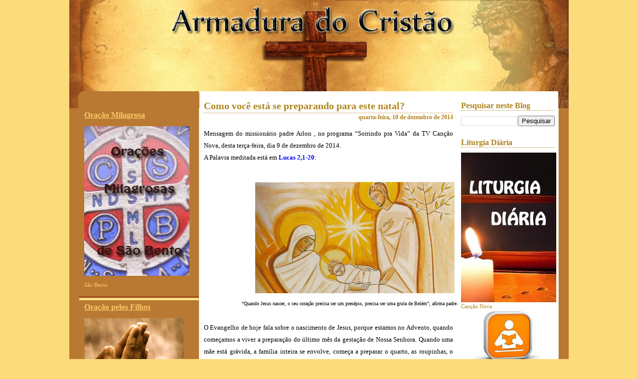

--- FILE ---
content_type: text/html; charset=UTF-8
request_url: http://www.armaduradocristao.com.br/2014/12/como-voce-esta-se-preparando-para-este.html
body_size: 26032
content:
<!DOCTYPE html>
<html xmlns='http://www.w3.org/1999/xhtml' xmlns:b='http://www.google.com/2005/gml/b' xmlns:data='http://www.google.com/2005/gml/data' xmlns:expr='http://www.google.com/2005/gml/expr'>
<head>
<link href='https://www.blogger.com/static/v1/widgets/2944754296-widget_css_bundle.css' rel='stylesheet' type='text/css'/>
<meta content='text/html; charset=UTF-8' http-equiv='Content-Type'/>
<meta content='blogger' name='generator'/>
<link href='http://www.armaduradocristao.com.br/favicon.ico' rel='icon' type='image/x-icon'/>
<link href='http://www.armaduradocristao.com.br/2014/12/como-voce-esta-se-preparando-para-este.html' rel='canonical'/>
<link rel="alternate" type="application/atom+xml" title=". - Atom" href="http://www.armaduradocristao.com.br/feeds/posts/default" />
<link rel="alternate" type="application/rss+xml" title=". - RSS" href="http://www.armaduradocristao.com.br/feeds/posts/default?alt=rss" />
<link rel="service.post" type="application/atom+xml" title=". - Atom" href="https://www.blogger.com/feeds/2031752481109401918/posts/default" />

<link rel="alternate" type="application/atom+xml" title=". - Atom" href="http://www.armaduradocristao.com.br/feeds/439473125048098723/comments/default" />
<!--Can't find substitution for tag [blog.ieCssRetrofitLinks]-->
<link href='https://blogger.googleusercontent.com/img/b/R29vZ2xl/AVvXsEi27XCHUTDD9jtINdzdjU0SqZWZjRFEoEf9PUl3HANGOMh-MDmougj45vqDDQoPxRAGFPLQ7JdHgJRDMT3O0v2sYBNpmFUaFDQahm1hyphenhyphenlN-TG0riRby6QtJAcz4lpbayNQYJj5lVbHLKAg/s1600/natal.jpg' rel='image_src'/>
<meta content='http://www.armaduradocristao.com.br/2014/12/como-voce-esta-se-preparando-para-este.html' property='og:url'/>
<meta content='Como você está se preparando para este natal? ' property='og:title'/>
<meta content='Mensagem  do missionário padre Arlon , no programa “Sorrindo pra Vida” da TV  Canção Nova, desta terça-feira, dia 9 de dezembro de 2014.   A...' property='og:description'/>
<meta content='https://blogger.googleusercontent.com/img/b/R29vZ2xl/AVvXsEi27XCHUTDD9jtINdzdjU0SqZWZjRFEoEf9PUl3HANGOMh-MDmougj45vqDDQoPxRAGFPLQ7JdHgJRDMT3O0v2sYBNpmFUaFDQahm1hyphenhyphenlN-TG0riRby6QtJAcz4lpbayNQYJj5lVbHLKAg/w1200-h630-p-k-no-nu/natal.jpg' property='og:image'/>
<title>Armadura do Cristão</title>
<link href='http://fonts.googleapis.com/css?family=OFL+Sorts+Mill+Goudy+TT' rel='stylesheet' type='text/css'/>
<style id='page-skin-1' type='text/css'><!--
/* Variable definitions
====================
/* ---( page defaults )--- */
body {  margin: 0px;  padding: 0px;  text-align: left; font-family: verdana; background: #fcdb7b url('https://blogger.googleusercontent.com/img/b/R29vZ2xl/AVvXsEg-Nxb27fMu4dHtjNdNLJ1R_nyypmgcQLKDlrG5890drNSZZMPdJIx0aZbwNZkFFFQ5ODFB9YHIXcpR1g3jb7XVVfWlvDDD56d10DC8i1BFSeJSMbzrGK3vTKTQJfC52gaK-Pt42fvFq7E/s1600/GreenElegance_cabecera_.jpg') no-repeat top center; }
blockquote {  margin: 0 0 0 30px;  padding: 0px 0 0 20px;  line-height: 1.5em; }
blockquote p {  margin-top: 0;  }
abbr, acronym {  cursor: help;  font-style: normal;  }
code {  color: #f63;  }
hr {  display: none;  }
img {  border: none;  }
/* unordered list style */
ul {  list-style: none;  margin-left: 7px;  padding: 0;  }
li {  list-style: none;  padding-left: 9px;  margin-bottom: 3px;  }
/* links */
a:link {  color: #85661c; text-decoration: none; font-weight: bold; }
a:visited {  color: #85661c; text-decoration: none; font-weight: bold;  }
a:hover {  color: #000000; text-decoration: underline; font-weight: bold;  }
a:active { color: #000000; text-decoration: underline; font-weight: bold;  }
/* ---( layout structure )---*/
#outer-wrapper {  width: 1002px;  margin: 0px auto 0;   text-align: justify; }
#content-wrapper {  margin-left: 0px; /* to avoid the border image */  width: 100%;  }
#sidebar {  float: left;  width: 240px;  margin-left: 20px; margin-top: 0px; margin-bottom: 0px; padding-bottom: 3px; color: #fbc868; line-height: 1.4em; text-align: justify; background: url('https://blogger.googleusercontent.com/img/b/R29vZ2xl/AVvXsEjsTpgUEsQlu_DQeoOfkOJsBfPGbhbWA2rIUlEV7ILJEuR59l-kq2L0NXCiYFi9TV-pW90UNqu_n1B_svY5-KwGjSgKnxDPvjSg9Ot5rrMb04N1-_bCh1gSrlKe0sz_Kc0TkHv6-sQpmYw/s1600/GreenElegance_sidebar_.jpg') repeat-y top center;; word-wrap: break-word; /* fix for long text breaking sidebar float in IE */   overflow: hidden;    /* fix for long non-text content breaking IE sidebar float */  }
#main {  float: left;  width: 520px;  margin: -25px 0px 0 0px; padding: 0px 0px 0px 0px; line-height: 1.5em; border: 0px solid #af841e;  word-wrap: break-word; /* fix for long text breaking sidebar float in IE */  overflow: hidden;     /* fix for long non-text content breaking IE sidebar float */  }
#columna-derecha {margin-top:-35px; width: 200px; float: right; margin-right: 20px; }
.columna { margin-top:0; padding: 0px;}
#coldch{
margin-top:0px;
padding: 1px 8px 8px 4px;
font-size:11px; font-family: century gothic, verdana; font-weight:normal; color: #af841e; }
#coldch h2{ margin: 0 0 10px 0;  padding: 20px 0px 0px 0px; font-size:16px; font-family: century gothic, verdana; font-weight:bold; color: #af841e; text-decoration: none; text-align: left; border-bottom: 1px dotted #af841e;}
#center { background: url('https://blogger.googleusercontent.com/img/b/R29vZ2xl/AVvXsEiMu1EAKKvxzIy8ohO6OIuzal77Pl1LnKQ5giB7LbSletZiThrUoBADwC0T6lkqjAMPfAwdrLfkvYKnca3y2rv9_Mhp6ccM8DNvlhm1PLsP6H2N3Y9ncuizos-IOvl_nN8WFi9tjH69wtY/s1600/GreenElegance_center_.jpg') repeat-y top center;}
/* ---( header and site name )--- */
#header-wrapper {  margin: 0;   }
#header {  margin: 0; height:217px; width:1002; color: #af841e; background: url('https://blogger.googleusercontent.com/img/b/R29vZ2xl/AVvXsEgP2Y0UxDH5TlXe42UpMaGBeXS-Ij549wwRvjnxfDiKOeni6YAGIvCrK9NEE8f3ZEoaJxV52W0f_16ui2HqXx4JNGqDZ2KhiZKUFDNpZeXh1BQbwmRux3g9afiK3OL2paCEuYJ826Mq6YI/s1600/GreenElegance_cabecera_.jpg') no-repeat top center; }
#header h1 { width: 922px; font-size:30px; font-family: 'OFL Sorts Mill Goudy TT', century gothic, verdana; color: #af841e; line-height: 30px; font-weight:bold; margin: 0px 0px 0px 20px; padding-top: 25px; padding-bottom: 26px; padding-left: 30px; padding-right: 0px;  text-align: left; }
#header h1 a {  text-decoration: none;  color: #af841e; font-weight:bold;  }
#header h1 a:hover {  color: #af841e; font-weight:bold; }
#header .description { margin: 26px 20px 0px 220px; padding-top: 5px; padding-left: 0px; text-align: right; width:750px; font-size:16px; font-family: century gothic, verdana; font-weight:bold; color: #af841e; border: 0px solid #af841e;}
/* ---( main column )--- */
h2.date-header { margin-top: 0px;  padding-left: 0px; margin-bottom: 0px; padding-top: 0px; padding-bottom: 0px;  font-size:12px; font-family: trebuchet, verdana; font-weight:bold; color: #af841e; line-height: 1.4em; text-align: right; }
.post h3 {  margin-top: 0px; margin-bottom: 0px; padding-bottom: 2px; padding-top: 8px;  font-size:20px; font-family: century gothic, verdana; font-weight:bold; color: #af841e; border-bottom: 1px dotted #af841e; }
.post { text-align: justify; margin-left:0; margin-right:0; margin-top:0px; margin-bottom: 0px; padding-left:10px; padding-right:10px; padding-top:0px; padding-bottom: 10px; font-size:13px; font-family: century gothic, verdana; font-weight:normal; color: #000000; }
.post h3 a {font-size:20px; font-family: century gothic, verdana; font-weight:bold; color: #af841e; text-decoration: none; }
.post h3 a:hover { font-size:20px; font-family: century gothic, verdana; font-weight:bold; color: #af841e; text-decoration: none;  }
.post-footer {  margin: 0;  padding-left: 0px; padding-top: 0px; padding-bottom: 10px;  font-size: 95%;  color:#af841e;}
.post img {  padding-right: 5px;  border-top: 0px solid #ddd;  border-left: 0px solid #cccccc;  border-bottom: 0px solid #c0c0c0;  border-right: 0px solid #c0c0c0;  }
.feed-links {  clear: both;  line-height: 1.5em; visibility:hidden;
display:none;}
.blog-feeds { text-align: right; }
#blog-pager-newer-link {  float: left; margin-left: 10px; font-size: 90%;}
#blog-pager-older-link {   float: right; margin-right: 10px; font-size: 90%;}
#blog-pager {text-align: center; font-size: 90%;  }
/* ---( sidebar )--- */
.sidebar h2 {   margin: 0 0 10px 0;  padding: 3px 0px 1px 0px; font-size:16px; font-family: century gothic, verdana; font-weight:bold; color: #fbc868; text-decoration: underline; text-align: left; }
.sidebar .widget {  margin: 0;  padding: 0px 10px 20px 10px; font-size:11px; font-family: century gothic, verdana; font-weight:normal; color: #fbc868; background: url('https://blogger.googleusercontent.com/img/b/R29vZ2xl/AVvXsEhxQbYAG8ld4JaxLYXjRQHCe_y3nlFKZnATlROCgRriwxTHYmkYKtc_QzfNx1mIs-t_9xDTDSFik1ADxzCyuHfRNuHQ9wC1esmPktimoANtONXGILskjgR50vqdJkjMIabZFpAYXmBuBfA/s1600/GreenElegance_gadgetbottom_.jpg') no-repeat bottom center; }
.sidebar a {color: #fae4a3; text-decoration: underline;}
.sidebar a:hover {color: #ffffff; text-decoration: underline;}
.sidebar li { padding-left: 5px;  }
.profile-textblock {  margin:.5em 0 .5em; text-aling: justify;   }
.profile-img { float: left;  margin: 0 5px 5px 0;  border: 0px solid #ddd;  padding: 4px;}
/* ---( footer )--- */
.clear { /* to fix IE6 padding-top issue */  clear: both;  }
#footer-wrapper {  margin-top: 0px;  padding: 20px 0 30px 0px;  font-size:12px; font-family: century gothic, verdana; font-weight:normal; color: #feeebe; text-align: center; line-height: 1.6em; background: url('https://blogger.googleusercontent.com/img/b/R29vZ2xl/AVvXsEiL_6Tz4iEABHOlG8nhjIigjZjLgpbfTMmcqkVizYHEeHza__8ECRtjE8LiIckd6bOp3IEXiwpe1Dzz8LDeJi-3AHtJcdQSjpvAn3TZD6UWudZrIRrx2d4tKygtrVykD7uRON2rV11mxhk/s1600/GreenElegance_footer_.jpg') no-repeat top center; }
#footer { margin: 0px;  width: 1002px;  padding-bottom: 0px;  font-size: 95%;   }
/** Page structure tweaks for layout editor wireframe */
body#layout #outer-wrapper,
body#layout #main{  padding: 0;}
body#layout #sidebar {   padding-top: 0;  margin-top: 0; width: 200px}
body#layout #outer-wrapper,body#layout #content-wrapper {   width: 850px;}
body#layout #sidebar {   margin-right: 0;  margin-bottom: 1em; width: 200px }
body#layout #header,body#layout #footer,
body#layout #main {  padding: 0;width: 350px;
}
body#layout #content-wrapper {   margin: 0px; }
#navbar-iframe {   height:0px;   visibility:hidden;   display:none   }
#footer-columna-contenedor {margin-top:0;
clear:both;
}
.footer-columna { margin-top:0;
padding: 0px;
}
#col1{
margin-top:0px;
margin-left: 20px;
margin-right: 10px;
padding: 1px 8px 8px 8px;
font-size:11px; font-family: century gothic, verdana; font-weight:normal; color: #000000; border-top: 8px solid #ffc000; background: #ffffff; }
#col1 h2{ margin: 0 0 10px 0;  padding: 10px 0px 1px 0px; font-size:16px; font-family: century gothic, verdana; font-weight:bold; color: #000000; text-decoration: none; text-align: left; border-bottom: 1px dotted #000000;}
#col2{
margin-top:0px;
margin-left: 10px;
margin-right: 20px;
padding: 1px 8px 8px 8px;
font-size:11px; font-family: century gothic, verdana; font-weight:normal; color: #000000; border-top: 8px solid #ffc000; background: #ffffff; }
#col2 h2{margin: 0 0 10px 0;  padding: 10px 0px 1px 0px; font-size:16px; font-family: century gothic, verdana; font-weight:bold; color: #000000; text-decoration: none; text-align: left; border-bottom: 1px dotted #000000;}

--></style>
<link href='https://www.blogger.com/dyn-css/authorization.css?targetBlogID=2031752481109401918&amp;zx=676f1982-c088-4681-9b2d-a71b4d8326ff' media='none' onload='if(media!=&#39;all&#39;)media=&#39;all&#39;' rel='stylesheet'/><noscript><link href='https://www.blogger.com/dyn-css/authorization.css?targetBlogID=2031752481109401918&amp;zx=676f1982-c088-4681-9b2d-a71b4d8326ff' rel='stylesheet'/></noscript>
<meta name='google-adsense-platform-account' content='ca-host-pub-1556223355139109'/>
<meta name='google-adsense-platform-domain' content='blogspot.com'/>

<script async src="https://pagead2.googlesyndication.com/pagead/js/adsbygoogle.js?client=ca-pub-3927471163819189&host=ca-host-pub-1556223355139109" crossorigin="anonymous"></script>

<!-- data-ad-client=ca-pub-3927471163819189 -->

</head>
<body>
<div class='navbar section' id='navbar'><div class='widget Navbar' data-version='1' id='Navbar1'><script type="text/javascript">
    function setAttributeOnload(object, attribute, val) {
      if(window.addEventListener) {
        window.addEventListener('load',
          function(){ object[attribute] = val; }, false);
      } else {
        window.attachEvent('onload', function(){ object[attribute] = val; });
      }
    }
  </script>
<div id="navbar-iframe-container"></div>
<script type="text/javascript" src="https://apis.google.com/js/platform.js"></script>
<script type="text/javascript">
      gapi.load("gapi.iframes:gapi.iframes.style.bubble", function() {
        if (gapi.iframes && gapi.iframes.getContext) {
          gapi.iframes.getContext().openChild({
              url: 'https://www.blogger.com/navbar/2031752481109401918?po\x3d439473125048098723\x26origin\x3dhttp://www.armaduradocristao.com.br',
              where: document.getElementById("navbar-iframe-container"),
              id: "navbar-iframe"
          });
        }
      });
    </script><script type="text/javascript">
(function() {
var script = document.createElement('script');
script.type = 'text/javascript';
script.src = '//pagead2.googlesyndication.com/pagead/js/google_top_exp.js';
var head = document.getElementsByTagName('head')[0];
if (head) {
head.appendChild(script);
}})();
</script>
</div></div>
<div id='outer-wrapper'><div id='wrap2'>
<!-- skip links for text browsers -->
<span id='skiplinks' style='display:none;'>
<a href='#main'>skip to main </a> |
      <a href='#sidebar'>skip to sidebar</a>
</span>
<div id='header-wrapper'>
<div class='header section' id='header'><div class='widget Header' data-version='1' id='Header1'>
<div id='header-inner'>
<div class='titlewrapper'>
<h1 class='title'>
<a href='http://www.armaduradocristao.com.br/'>
.
</a>
</h1>
</div>
<div class='descriptionwrapper'>
<p class='description'><span>
</span></p>
</div>
</div>
</div></div>
</div>
<div id='center'>
<div id='content-wrapper'>
<div id='sidebar-wrapper'>
<div class='sidebar section' id='sidebar'><div class='widget Image' data-version='1' id='Image55'>
<h2>Oração Milagrosa</h2>
<div class='widget-content'>
<a href='http://docristaoarmadura.blogspot.com.br/2015/05/oracoes-milagrosas-de-sao-bento.html'>
<img alt='Oração Milagrosa' height='300' id='Image55_img' src='https://blogger.googleusercontent.com/img/b/R29vZ2xl/AVvXsEgabRQVEULYVSq8p5kutxOAsLGOcJFrSe2smpl6ZXXd0Mj2qI93gTPzQRyqMrmteadaGS3ikUSOSJ7LFB4QFlSTU9yl65OdlhqaRa9doXipPNTrjdEVgVcMoqwUz7ZmF2UmXjEs5m71nAI/s1600/bento_web.jpg' width='211'/>
</a>
<br/>
<span class='caption'>São Bento</span>
</div>
<div class='clear'></div>
</div><div class='widget Image' data-version='1' id='Image67'>
<h2>Oração pelos Filhos</h2>
<div class='widget-content'>
<a href='https://armaduracristao.blogspot.com/2019/02/oracao-pelos-filhos.html'>
<img alt='Oração pelos Filhos' height='150' id='Image67_img' src='https://blogger.googleusercontent.com/img/b/R29vZ2xl/AVvXsEhYOFACxPMxJuOsz3hPlcFURSdXMXZtIXP1gx45TAQCZ3bSXcgYJA-wA20i9-I9GBdyEBx2MbDz98-GTTPtDNymG-ceUcPgqGor2KMviSVmh7iHQLXz2Njqq9ys6m3HTZ5CFBlgUuc9lt0/s1600/ora%25C3%25A7%25C3%25A3o.jpeg' width='200'/>
</a>
<br/>
</div>
<div class='clear'></div>
</div><div class='widget Image' data-version='1' id='Image18'>
<h2>São João Paulo II</h2>
<div class='widget-content'>
<a href='https://noticias.cancaonova.com/infograficos/biografia-de-joao-paulo-ii/'>
<img alt='São João Paulo II' height='216' id='Image18_img' src='https://blogger.googleusercontent.com/img/b/R29vZ2xl/AVvXsEhp8u9VyqdAt9aVl249QM-rwP3QlN2xBbjWiriT4KrnyurF5mwFh-pd0TNp7F-qosLyJF-6Ljqcz_EMV3qE9rbPTont1BYL-tW4a5fvNCYJ2zyABE1MKrmPde-s9Sj7tXQFA0Sj4_NBj_Y/s1600/sjpauloII.jpg' width='200'/>
</a>
<br/>
<span class='caption'>Biografia</span>
</div>
<div class='clear'></div>
</div><div class='widget Image' data-version='1' id='Image15'>
<h2>Santa Dulce dos Pobres</h2>
<div class='widget-content'>
<a href='https://noticias.cancaonova.com/brasil/irma-dulce/'>
<img alt='Santa Dulce dos Pobres' height='139' id='Image15_img' src='https://blogger.googleusercontent.com/img/b/R29vZ2xl/AVvXsEjUfUXKpDGTWIrivrUd0WDyclu6M0qZ-6yCo5fadmGze_2xy6rD4XjWKJ-BKWTlGOvE4tkbkG29AuhbPcRPv9z0JTIL3OiwE_Q8PAmWHxdFKDUHpjw-er2FUkZLon0sMIIMrnVpBhFDOhc/s1600/irmadulce.jpg' width='200'/>
</a>
<br/>
</div>
<div class='clear'></div>
</div><div class='widget Image' data-version='1' id='Image36'>
<h2>Sinal da Cruz</h2>
<div class='widget-content'>
<a href='http://armaduracristaodo.blogspot.com.br/2017/08/por-que-devo-fazer-o-sinal-da-cruz.html'>
<img alt='Sinal da Cruz' height='300' id='Image36_img' src='https://blogger.googleusercontent.com/img/b/R29vZ2xl/AVvXsEiHMrLCM5EMhTJYR84HSU9RarEFIWbB4ZWiUcHGW02lPHg3pZqPhDAe3jcU0pDBA1oNLJhYdrnob7ssxSU7EDtRbBEhaM4LVfS3brR-9SPYpMZHLY7UNQ10cMpm2UPkH8jNDVLOSh7JiH0/s1600/Sinal.jpg' width='211'/>
</a>
<br/>
</div>
<div class='clear'></div>
</div><div class='widget Image' data-version='1' id='Image35'>
<h2>Novena de São Bento</h2>
<div class='widget-content'>
<a href='http://armaduracristaodo.blogspot.com.br/2017/07/novena-de-sao-bento.html'>
<img alt='Novena de São Bento' height='300' id='Image35_img' src='https://blogger.googleusercontent.com/img/b/R29vZ2xl/AVvXsEghIg5MXZtmtDFJY9PiGnatPgRiV4rHX8EbNz1-keMJ7HZrMK8xZZcGwVgU0Z4ezXsM19Q1IMo2JaU-NN_wFslma5oDim3i-MBqyYE0FN6MFJnzuHL9sJjxXJOuAAHs2Svbv46LSJKhDvU/s1600/Sao_Bento.jpg' width='211'/>
</a>
<br/>
</div>
<div class='clear'></div>
</div><div class='widget Image' data-version='1' id='Image59'>
<h2>Oração à Rainha da Paz</h2>
<div class='widget-content'>
<a href='http://armaduracristaodo.blogspot.com.br/2015/08/oracao-rainha-da-paz.html'>
<img alt='Oração à Rainha da Paz' height='298' id='Image59_img' src='https://blogger.googleusercontent.com/img/b/R29vZ2xl/AVvXsEjl0IhcSoRoKbsbsVh6ly77KuDdGFXfN7XSuQmNjRgrfUXfNbezKug_5gjRZAkh9o_2gOnjjJE4qrKN8TvrDianEpLIiKlGIEqrDz7q_F6X-RDIQ_Ew23HpjfZ5Hi4XpPpUNGAtNbpspdU/s1600/rainha_paz.jpg' width='211'/>
</a>
<br/>
</div>
<div class='clear'></div>
</div><div class='widget Image' data-version='1' id='Image20'>
<h2>Fidelidade Conjugal</h2>
<div class='widget-content'>
<a href='http://armaduracristao.blogspot.com.br/2018/03/fidelidade-conjugal-nasce-da.html'>
<img alt='Fidelidade Conjugal' height='105' id='Image20_img' src='https://blogger.googleusercontent.com/img/b/R29vZ2xl/AVvXsEgnyQS4rXmu2NPdGtpv-nQjVvCBdyzKY-byvH6IOTJ8wFa7EvsBUhjXS94BUu5xbn6C25J_LIxGpp2cJgH9FEWl-nTDcLCCTrLGsKdcLApiVgm7ej0Kn652RjprDZu0PaeEpKTorSYwE0A/s1600/alianca-de-casamento-dedo-anelar.jpg' width='200'/>
</a>
<br/>
<span class='caption'>Simplicidade da partilha a dois</span>
</div>
<div class='clear'></div>
</div><div class='widget Image' data-version='1' id='Image25'>
<h2>Formação</h2>
<div class='widget-content'>
<a href='http://armaduracristaodo.blogspot.com.br/2017/05/temperamento-personalidade-e-carater.html'>
<img alt='Formação' height='300' id='Image25_img' src='https://blogger.googleusercontent.com/img/b/R29vZ2xl/AVvXsEivWXqZxQxd9mTw9GXl5P9cjnGS0Sy9G-BkCJ4rxDQ33ZLwFS9AXU0ZIfc8WTcp_H9t1BS-H95vJq6tTBkoUO5pK95hHYBHVg9N94ZV4iIsO2aM3a1Nmo08EYI56iLrhbg_d7ptWc7rbtk/s1600/carater.jpg' width='211'/>
</a>
<br/>
</div>
<div class='clear'></div>
</div><div class='widget Image' data-version='1' id='Image23'>
<h2>Oração dos estressados</h2>
<div class='widget-content'>
<a href='http://armaduracristaodo.blogspot.com.br/2017/05/oracao-dos-estressados-em-dias-que-o.html'>
<img alt='Oração dos estressados' height='300' id='Image23_img' src='https://blogger.googleusercontent.com/img/b/R29vZ2xl/AVvXsEgC356QoZf4DdgJG2C-rkEjKC8WFIJtLGSN3jKmjb8ycC1u95XKdR7k9ML-Irub5GAJZ_fjYbSvr4Tk9ZjkyXuXQm8FYBFzOJWewMUJVkC74SudIcckrFnX3qOHCcl6PiIzHpo9OzXIBUU/s1600/oracao_dos_estressados.jpg' width='211'/>
</a>
<br/>
<span class='caption'>Reze e peça a Deus que o livre de todo estresse</span>
</div>
<div class='clear'></div>
</div><div class='widget Image' data-version='1' id='Image14'>
<h2>Oração</h2>
<div class='widget-content'>
<a href='http://armaduracristaodo.blogspot.com.br/2017/05/poderosa-oracao-nossa-senhora-de-fatima.html'>
<img alt='Oração' height='300' id='Image14_img' src='https://blogger.googleusercontent.com/img/b/R29vZ2xl/AVvXsEg1DX4e146zcpb8W3Lp-pX1KD7JtCxwQzpjy3XVb-QnNRbgrBvepsDa3ACvBTOUsM3cTUAwWqix3yhckLkh_Bu_Y7rG7vXGOfPD3aathKmjrELX5e_h2p16n6sJgo1RExClCajal1pxkjI/s1600/Fatima.jpg' width='211'/>
</a>
<br/>
</div>
<div class='clear'></div>
</div><div class='widget Image' data-version='1' id='Image64'>
<h2>Mensagem</h2>
<div class='widget-content'>
<a href='http://armaduracristaodo.blogspot.com.br/2015/10/um-conselho-para-o-seu-casamento-ser.html'>
<img alt='Mensagem' height='298' id='Image64_img' src='https://blogger.googleusercontent.com/img/b/R29vZ2xl/AVvXsEiz1WdnsDnMjztABk8dHItlKm8MW3S8N2VlKABKgyHSvy9p7PEHFq2-GZftwXYkq1hPAwP07QuuzXPReqzfWEdAYezw6E9K0bT8or5N09Hjzh9Z52EVfCX7KxGVXjLeH6WUvUdfmmy_mrw/s1600-r/casamentovitorioso.jpg' width='211'/>
</a>
<br/>
<span class='caption'>Monsenhor Jonas Abib</span>
</div>
<div class='clear'></div>
</div><div class='widget Image' data-version='1' id='Image66'>
<h2>Saúde</h2>
<div class='widget-content'>
<a href='http://armaduracristaodo.blogspot.com.br/2016/08/tres-pontos-infaliveis-para-o-fracasso.html'>
<img alt='Saúde' height='298' id='Image66_img' src='https://blogger.googleusercontent.com/img/b/R29vZ2xl/AVvXsEi6rZ4dvcOUOCt_u7IEGBrmw7tu0Ybrz5oUj2pWB6RTufAVTQsuTsXstfCjstnou0KZPqFwfLquom8InXRwkK__h5WMHbbmq3C3iADety4sMpokPNKaSy6FzyHo8sURfDpJkyXF3Fn7v4E/s1600/dieta_fracasso.jpg' width='211'/>
</a>
<br/>
<span class='caption'>Dicas Canção Nova</span>
</div>
<div class='clear'></div>
</div><div class='widget Image' data-version='1' id='Image42'>
<h2>Oração de Consagração</h2>
<div class='widget-content'>
<a href='http://armaduradcristao.blogspot.com.br/2014/10/oracao-de-consagracao-do-matrimonio.html'>
<img alt='Oração de Consagração' height='300' id='Image42_img' src='https://blogger.googleusercontent.com/img/b/R29vZ2xl/AVvXsEgYrTDBYBzC3S4imh-UpECe1CoMVIPv56XZwpVlQ4pQIZbYlyQU28xYPYYQUYzp5ARTiB9sb4fcoRF7L8MuoJ4bQNCrj1v6CMBOq1NOkm2wMgdX-n9bXNamSwDEDDafzMJRczaLB7wenDQ/s1600/oracao_Matrimonio.jpg' width='211'/>
</a>
<br/>
<span class='caption'>do Matrimônio</span>
</div>
<div class='clear'></div>
</div><div class='widget Image' data-version='1' id='Image34'>
<h2>Formação</h2>
<div class='widget-content'>
<a href='http://armaduradcristao.blogspot.com.br/2014/10/a-uncao-dos-enfermos-perdoa-pecados_20.html'>
<img alt='Formação' height='300' id='Image34_img' src='https://blogger.googleusercontent.com/img/b/R29vZ2xl/AVvXsEgziQk-3RZsYQIQMym_f06i_qbLrk0euMpxi20Bod0r73iyXkMIxTOFovv_uxzAdhe2Psr43tMPPyJsSmupysGKWJAMXLiHh_L5qexGF7tRnaUjoCsNCeBj1COFbfH6GaX1Osmmn3iikL4/s1600/Uncao_Esquerda.jpg' width='211'/>
</a>
<br/>
</div>
<div class='clear'></div>
</div><div class='widget Image' data-version='1' id='Image52'>
<h2>Novena</h2>
<div class='widget-content'>
<a href='http://docristaoarmadura.blogspot.com.br/2015/02/novena-de-nossa-senhora-de-lourdes.html'>
<img alt='Novena' height='300' id='Image52_img' src='https://blogger.googleusercontent.com/img/b/R29vZ2xl/AVvXsEgu7eHF6wLsUMdr2ynvDYPRgsmJjIG7kuGTWDJIR6Tx2ehvDUjbsXg34Lz0Z8sKdSf2fnfj7XLjdX_WG25KiyHidcCtBfrqe2Tjsk_sNoCoKSYmikkdU5PXj44sGfCuJ9YcDMJ7Yp-WxHg/s1600/novena.jpg' width='211'/>
</a>
<br/>
</div>
<div class='clear'></div>
</div><div class='widget Image' data-version='1' id='Image48'>
<h2>Mensagem</h2>
<div class='widget-content'>
<a href='http://docristaoarmadura.blogspot.com.br/2015/01/o-que-gente-nao-consegue.html'>
<img alt='Mensagem' height='300' id='Image48_img' src='https://blogger.googleusercontent.com/img/b/R29vZ2xl/AVvXsEi_1F5I2LPjxi1WRY8KDM94Qna_eDI2xPviDi1Cs-C4ecVNzDitr77bhD8v3vR1NANg5lCb1ZwzA3FgF_Xf1-kzVxefOkQ2AWMKipFl2ISb0Zldu5VDL4tLtUliIGcaEU5r5JHgQ0qNfgQ/s1600/Mensagem.jpg' width='211'/>
</a>
<br/>
<span class='caption'>Ricardo Sá</span>
</div>
<div class='clear'></div>
</div><div class='widget Image' data-version='1' id='Image50'>
<h2>Formação</h2>
<div class='widget-content'>
<a href='http://docristaoarmadura.blogspot.com.br/2015/01/o-sentido-cristao-do-sexo.html'>
<img alt='Formação' height='300' id='Image50_img' src='https://blogger.googleusercontent.com/img/b/R29vZ2xl/AVvXsEhb3CAGBxhkRp6nSE8b4AD00iOiB1yMAMIOnNU6NwQk2YwdXYHEajxBtuhmXY-JjEgtHdxVKPh8xxNaAFpVg1ZDu4DFl1f7u5zInr0sHAyXeJiq0bRZ1lYwOBl_nKVV47muuyHEaq3L7qA/s1600/sentido_Cristao.jpg' width='211'/>
</a>
<br/>
<span class='caption'>Prof. Felipe Aquino - Canção Nova</span>
</div>
<div class='clear'></div>
</div><div class='widget Image' data-version='1' id='Image17'>
<h2>Siga-nos no Facebook</h2>
<div class='widget-content'>
<a href='http://www.facebook.com/armadura.docristao'>
<img alt='Siga-nos no Facebook' height='72' id='Image17_img' src='https://blogger.googleusercontent.com/img/b/R29vZ2xl/AVvXsEiMz0Oig07SZbELW1TWT5NLPuQcj7PrK2JvVwZ6-7RxHkgmJRfQyLyVD1pMLuw_P7cMJzdfDFn4w2WFBFMy2l2GPyyJtDAq6SFV88GKNADJPbBcrnB0FsClwQqkYgWwH6k5rsl5cLOZ9amR/s200/face.jpg' width='200'/>
</a>
<br/>
<span class='caption'>Armadura Docristão</span>
</div>
<div class='clear'></div>
</div><div class='widget Image' data-version='1' id='Image33'>
<h2>Mensagem</h2>
<div class='widget-content'>
<a href='http://armaduradcristao.blogspot.com.br/2014/08/porque-as-vezes-me-sinto-no-escuro.html'>
<img alt='Mensagem' height='300' id='Image33_img' src='https://blogger.googleusercontent.com/img/b/R29vZ2xl/AVvXsEibBGOnPHO1A06_kRJOtZZITYSuBzXxVycZihyphenhyphenlbdpLeG7IpDsMNb-B8ISuDy1psxCKffy0LtZ-Xo6DQ0I6SBmxzenbnnO72p4sqpOMH9cGDw3csLWavALD-tW_RpjXBqI4-P8jmwBEwRQ/s1600/escuro.jpg' width='211'/>
</a>
<br/>
<span class='caption'>Ricardo Sá</span>
</div>
<div class='clear'></div>
</div><div class='widget Image' data-version='1' id='Image9'>
<h2>CANAL ARMADURA</h2>
<div class='widget-content'>
<a href='http://www.youtube.com/user/armaduradocristao'>
<img alt='CANAL ARMADURA' height='121' id='Image9_img' src='https://blogger.googleusercontent.com/img/b/R29vZ2xl/AVvXsEgTprFSIBaqdlABPpOwpcF_FMUoK48CMknsa7xOjhQ6z15cuZ4c-9Pjex52ym5WOU7klI6f3JVxo4ASGaudbnFRSMycf5e-WyDODJOsJhr-qd-4pgtEgyr00b6K_SFo6arnHCZ0492I03o/s200/youtube.jpg' width='200'/>
</a>
<br/>
</div>
<div class='clear'></div>
</div><div class='widget Image' data-version='1' id='Image11'>
<h2>ANUNCIE AQUI</h2>
<div class='widget-content'>
<img alt='ANUNCIE AQUI' height='300' id='Image11_img' src='https://blogger.googleusercontent.com/img/b/R29vZ2xl/AVvXsEgoWSg1x6EmUJy-8Z8omayqQCZgOnLx5DRBDBUyZ3XeUBTBw8Y8HHQZjyPCPrQS1P6KAbUqWaqo7A6rjiMH3o-g4W9y0-xb_O5Pz7PyxWEiQCtKmt5oFcQm3TY7rkQjulXGMABm2Uz75G4/s1600/WAnuncie_Aqui_Esquerda.jpg' width='211'/>
<br/>
<span class='caption'>armaduradocristao@gmail.com</span>
</div>
<div class='clear'></div>
</div><div class='widget Profile' data-version='1' id='Profile1'>
<h2>Sobre o Armadura</h2>
<div class='widget-content'>
<dl class='profile-datablock'>
<dt class='profile-data'>
<a class='profile-name-link g-profile' href='https://www.blogger.com/profile/07778481910035093661' rel='author' style='background-image: url(//www.blogger.com/img/logo-16.png);'>
Armadura do Cristão
</a>
</dt>
<dd class='profile-textblock'>O Blog "A Armadura do Cristão" vivencia o dia a dia de uma comunidade cristã católica inserida na Paróquia Menino Jesus de Praga, no bairro dos Bancários, João Pessoa-PB. O objetivo principal do blog é registrar os momentos marcantes daqueles que de alguma forma contribuem para que o projeto de Deus se torne realidade no meio de um povo sedento por paz e justiça.
Nosso e-mail: armaduradocristao@gmail.com</dd>
</dl>
<a class='profile-link' href='https://www.blogger.com/profile/07778481910035093661' rel='author'>Ver meu perfil completo</a>
<div class='clear'></div>
</div>
</div><div class='widget BlogArchive' data-version='1' id='BlogArchive1'>
<h2>Matérias Anteriores</h2>
<div class='widget-content'>
<div id='ArchiveList'>
<div id='BlogArchive1_ArchiveList'>
<ul class='hierarchy'>
<li class='archivedate collapsed'>
<a class='toggle' href='javascript:void(0)'>
<span class='zippy'>

        &#9658;&#160;
      
</span>
</a>
<a class='post-count-link' href='http://www.armaduradocristao.com.br/2025/'>
2025
</a>
<span class='post-count' dir='ltr'>(5)</span>
<ul class='hierarchy'>
<li class='archivedate collapsed'>
<a class='toggle' href='javascript:void(0)'>
<span class='zippy'>

        &#9658;&#160;
      
</span>
</a>
<a class='post-count-link' href='http://www.armaduradocristao.com.br/2025/04/'>
abril
</a>
<span class='post-count' dir='ltr'>(5)</span>
</li>
</ul>
</li>
</ul>
<ul class='hierarchy'>
<li class='archivedate collapsed'>
<a class='toggle' href='javascript:void(0)'>
<span class='zippy'>

        &#9658;&#160;
      
</span>
</a>
<a class='post-count-link' href='http://www.armaduradocristao.com.br/2024/'>
2024
</a>
<span class='post-count' dir='ltr'>(1)</span>
<ul class='hierarchy'>
<li class='archivedate collapsed'>
<a class='toggle' href='javascript:void(0)'>
<span class='zippy'>

        &#9658;&#160;
      
</span>
</a>
<a class='post-count-link' href='http://www.armaduradocristao.com.br/2024/01/'>
janeiro
</a>
<span class='post-count' dir='ltr'>(1)</span>
</li>
</ul>
</li>
</ul>
<ul class='hierarchy'>
<li class='archivedate collapsed'>
<a class='toggle' href='javascript:void(0)'>
<span class='zippy'>

        &#9658;&#160;
      
</span>
</a>
<a class='post-count-link' href='http://www.armaduradocristao.com.br/2023/'>
2023
</a>
<span class='post-count' dir='ltr'>(2)</span>
<ul class='hierarchy'>
<li class='archivedate collapsed'>
<a class='toggle' href='javascript:void(0)'>
<span class='zippy'>

        &#9658;&#160;
      
</span>
</a>
<a class='post-count-link' href='http://www.armaduradocristao.com.br/2023/08/'>
agosto
</a>
<span class='post-count' dir='ltr'>(1)</span>
</li>
</ul>
<ul class='hierarchy'>
<li class='archivedate collapsed'>
<a class='toggle' href='javascript:void(0)'>
<span class='zippy'>

        &#9658;&#160;
      
</span>
</a>
<a class='post-count-link' href='http://www.armaduradocristao.com.br/2023/07/'>
julho
</a>
<span class='post-count' dir='ltr'>(1)</span>
</li>
</ul>
</li>
</ul>
<ul class='hierarchy'>
<li class='archivedate collapsed'>
<a class='toggle' href='javascript:void(0)'>
<span class='zippy'>

        &#9658;&#160;
      
</span>
</a>
<a class='post-count-link' href='http://www.armaduradocristao.com.br/2022/'>
2022
</a>
<span class='post-count' dir='ltr'>(36)</span>
<ul class='hierarchy'>
<li class='archivedate collapsed'>
<a class='toggle' href='javascript:void(0)'>
<span class='zippy'>

        &#9658;&#160;
      
</span>
</a>
<a class='post-count-link' href='http://www.armaduradocristao.com.br/2022/08/'>
agosto
</a>
<span class='post-count' dir='ltr'>(3)</span>
</li>
</ul>
<ul class='hierarchy'>
<li class='archivedate collapsed'>
<a class='toggle' href='javascript:void(0)'>
<span class='zippy'>

        &#9658;&#160;
      
</span>
</a>
<a class='post-count-link' href='http://www.armaduradocristao.com.br/2022/07/'>
julho
</a>
<span class='post-count' dir='ltr'>(3)</span>
</li>
</ul>
<ul class='hierarchy'>
<li class='archivedate collapsed'>
<a class='toggle' href='javascript:void(0)'>
<span class='zippy'>

        &#9658;&#160;
      
</span>
</a>
<a class='post-count-link' href='http://www.armaduradocristao.com.br/2022/06/'>
junho
</a>
<span class='post-count' dir='ltr'>(4)</span>
</li>
</ul>
<ul class='hierarchy'>
<li class='archivedate collapsed'>
<a class='toggle' href='javascript:void(0)'>
<span class='zippy'>

        &#9658;&#160;
      
</span>
</a>
<a class='post-count-link' href='http://www.armaduradocristao.com.br/2022/04/'>
abril
</a>
<span class='post-count' dir='ltr'>(8)</span>
</li>
</ul>
<ul class='hierarchy'>
<li class='archivedate collapsed'>
<a class='toggle' href='javascript:void(0)'>
<span class='zippy'>

        &#9658;&#160;
      
</span>
</a>
<a class='post-count-link' href='http://www.armaduradocristao.com.br/2022/03/'>
março
</a>
<span class='post-count' dir='ltr'>(10)</span>
</li>
</ul>
<ul class='hierarchy'>
<li class='archivedate collapsed'>
<a class='toggle' href='javascript:void(0)'>
<span class='zippy'>

        &#9658;&#160;
      
</span>
</a>
<a class='post-count-link' href='http://www.armaduradocristao.com.br/2022/02/'>
fevereiro
</a>
<span class='post-count' dir='ltr'>(2)</span>
</li>
</ul>
<ul class='hierarchy'>
<li class='archivedate collapsed'>
<a class='toggle' href='javascript:void(0)'>
<span class='zippy'>

        &#9658;&#160;
      
</span>
</a>
<a class='post-count-link' href='http://www.armaduradocristao.com.br/2022/01/'>
janeiro
</a>
<span class='post-count' dir='ltr'>(6)</span>
</li>
</ul>
</li>
</ul>
<ul class='hierarchy'>
<li class='archivedate collapsed'>
<a class='toggle' href='javascript:void(0)'>
<span class='zippy'>

        &#9658;&#160;
      
</span>
</a>
<a class='post-count-link' href='http://www.armaduradocristao.com.br/2021/'>
2021
</a>
<span class='post-count' dir='ltr'>(113)</span>
<ul class='hierarchy'>
<li class='archivedate collapsed'>
<a class='toggle' href='javascript:void(0)'>
<span class='zippy'>

        &#9658;&#160;
      
</span>
</a>
<a class='post-count-link' href='http://www.armaduradocristao.com.br/2021/12/'>
dezembro
</a>
<span class='post-count' dir='ltr'>(1)</span>
</li>
</ul>
<ul class='hierarchy'>
<li class='archivedate collapsed'>
<a class='toggle' href='javascript:void(0)'>
<span class='zippy'>

        &#9658;&#160;
      
</span>
</a>
<a class='post-count-link' href='http://www.armaduradocristao.com.br/2021/11/'>
novembro
</a>
<span class='post-count' dir='ltr'>(1)</span>
</li>
</ul>
<ul class='hierarchy'>
<li class='archivedate collapsed'>
<a class='toggle' href='javascript:void(0)'>
<span class='zippy'>

        &#9658;&#160;
      
</span>
</a>
<a class='post-count-link' href='http://www.armaduradocristao.com.br/2021/10/'>
outubro
</a>
<span class='post-count' dir='ltr'>(14)</span>
</li>
</ul>
<ul class='hierarchy'>
<li class='archivedate collapsed'>
<a class='toggle' href='javascript:void(0)'>
<span class='zippy'>

        &#9658;&#160;
      
</span>
</a>
<a class='post-count-link' href='http://www.armaduradocristao.com.br/2021/09/'>
setembro
</a>
<span class='post-count' dir='ltr'>(3)</span>
</li>
</ul>
<ul class='hierarchy'>
<li class='archivedate collapsed'>
<a class='toggle' href='javascript:void(0)'>
<span class='zippy'>

        &#9658;&#160;
      
</span>
</a>
<a class='post-count-link' href='http://www.armaduradocristao.com.br/2021/08/'>
agosto
</a>
<span class='post-count' dir='ltr'>(5)</span>
</li>
</ul>
<ul class='hierarchy'>
<li class='archivedate collapsed'>
<a class='toggle' href='javascript:void(0)'>
<span class='zippy'>

        &#9658;&#160;
      
</span>
</a>
<a class='post-count-link' href='http://www.armaduradocristao.com.br/2021/07/'>
julho
</a>
<span class='post-count' dir='ltr'>(8)</span>
</li>
</ul>
<ul class='hierarchy'>
<li class='archivedate collapsed'>
<a class='toggle' href='javascript:void(0)'>
<span class='zippy'>

        &#9658;&#160;
      
</span>
</a>
<a class='post-count-link' href='http://www.armaduradocristao.com.br/2021/06/'>
junho
</a>
<span class='post-count' dir='ltr'>(9)</span>
</li>
</ul>
<ul class='hierarchy'>
<li class='archivedate collapsed'>
<a class='toggle' href='javascript:void(0)'>
<span class='zippy'>

        &#9658;&#160;
      
</span>
</a>
<a class='post-count-link' href='http://www.armaduradocristao.com.br/2021/05/'>
maio
</a>
<span class='post-count' dir='ltr'>(12)</span>
</li>
</ul>
<ul class='hierarchy'>
<li class='archivedate collapsed'>
<a class='toggle' href='javascript:void(0)'>
<span class='zippy'>

        &#9658;&#160;
      
</span>
</a>
<a class='post-count-link' href='http://www.armaduradocristao.com.br/2021/04/'>
abril
</a>
<span class='post-count' dir='ltr'>(17)</span>
</li>
</ul>
<ul class='hierarchy'>
<li class='archivedate collapsed'>
<a class='toggle' href='javascript:void(0)'>
<span class='zippy'>

        &#9658;&#160;
      
</span>
</a>
<a class='post-count-link' href='http://www.armaduradocristao.com.br/2021/03/'>
março
</a>
<span class='post-count' dir='ltr'>(21)</span>
</li>
</ul>
<ul class='hierarchy'>
<li class='archivedate collapsed'>
<a class='toggle' href='javascript:void(0)'>
<span class='zippy'>

        &#9658;&#160;
      
</span>
</a>
<a class='post-count-link' href='http://www.armaduradocristao.com.br/2021/02/'>
fevereiro
</a>
<span class='post-count' dir='ltr'>(14)</span>
</li>
</ul>
<ul class='hierarchy'>
<li class='archivedate collapsed'>
<a class='toggle' href='javascript:void(0)'>
<span class='zippy'>

        &#9658;&#160;
      
</span>
</a>
<a class='post-count-link' href='http://www.armaduradocristao.com.br/2021/01/'>
janeiro
</a>
<span class='post-count' dir='ltr'>(8)</span>
</li>
</ul>
</li>
</ul>
<ul class='hierarchy'>
<li class='archivedate collapsed'>
<a class='toggle' href='javascript:void(0)'>
<span class='zippy'>

        &#9658;&#160;
      
</span>
</a>
<a class='post-count-link' href='http://www.armaduradocristao.com.br/2020/'>
2020
</a>
<span class='post-count' dir='ltr'>(237)</span>
<ul class='hierarchy'>
<li class='archivedate collapsed'>
<a class='toggle' href='javascript:void(0)'>
<span class='zippy'>

        &#9658;&#160;
      
</span>
</a>
<a class='post-count-link' href='http://www.armaduradocristao.com.br/2020/12/'>
dezembro
</a>
<span class='post-count' dir='ltr'>(11)</span>
</li>
</ul>
<ul class='hierarchy'>
<li class='archivedate collapsed'>
<a class='toggle' href='javascript:void(0)'>
<span class='zippy'>

        &#9658;&#160;
      
</span>
</a>
<a class='post-count-link' href='http://www.armaduradocristao.com.br/2020/11/'>
novembro
</a>
<span class='post-count' dir='ltr'>(8)</span>
</li>
</ul>
<ul class='hierarchy'>
<li class='archivedate collapsed'>
<a class='toggle' href='javascript:void(0)'>
<span class='zippy'>

        &#9658;&#160;
      
</span>
</a>
<a class='post-count-link' href='http://www.armaduradocristao.com.br/2020/10/'>
outubro
</a>
<span class='post-count' dir='ltr'>(18)</span>
</li>
</ul>
<ul class='hierarchy'>
<li class='archivedate collapsed'>
<a class='toggle' href='javascript:void(0)'>
<span class='zippy'>

        &#9658;&#160;
      
</span>
</a>
<a class='post-count-link' href='http://www.armaduradocristao.com.br/2020/09/'>
setembro
</a>
<span class='post-count' dir='ltr'>(26)</span>
</li>
</ul>
<ul class='hierarchy'>
<li class='archivedate collapsed'>
<a class='toggle' href='javascript:void(0)'>
<span class='zippy'>

        &#9658;&#160;
      
</span>
</a>
<a class='post-count-link' href='http://www.armaduradocristao.com.br/2020/08/'>
agosto
</a>
<span class='post-count' dir='ltr'>(34)</span>
</li>
</ul>
<ul class='hierarchy'>
<li class='archivedate collapsed'>
<a class='toggle' href='javascript:void(0)'>
<span class='zippy'>

        &#9658;&#160;
      
</span>
</a>
<a class='post-count-link' href='http://www.armaduradocristao.com.br/2020/07/'>
julho
</a>
<span class='post-count' dir='ltr'>(33)</span>
</li>
</ul>
<ul class='hierarchy'>
<li class='archivedate collapsed'>
<a class='toggle' href='javascript:void(0)'>
<span class='zippy'>

        &#9658;&#160;
      
</span>
</a>
<a class='post-count-link' href='http://www.armaduradocristao.com.br/2020/06/'>
junho
</a>
<span class='post-count' dir='ltr'>(18)</span>
</li>
</ul>
<ul class='hierarchy'>
<li class='archivedate collapsed'>
<a class='toggle' href='javascript:void(0)'>
<span class='zippy'>

        &#9658;&#160;
      
</span>
</a>
<a class='post-count-link' href='http://www.armaduradocristao.com.br/2020/05/'>
maio
</a>
<span class='post-count' dir='ltr'>(29)</span>
</li>
</ul>
<ul class='hierarchy'>
<li class='archivedate collapsed'>
<a class='toggle' href='javascript:void(0)'>
<span class='zippy'>

        &#9658;&#160;
      
</span>
</a>
<a class='post-count-link' href='http://www.armaduradocristao.com.br/2020/04/'>
abril
</a>
<span class='post-count' dir='ltr'>(29)</span>
</li>
</ul>
<ul class='hierarchy'>
<li class='archivedate collapsed'>
<a class='toggle' href='javascript:void(0)'>
<span class='zippy'>

        &#9658;&#160;
      
</span>
</a>
<a class='post-count-link' href='http://www.armaduradocristao.com.br/2020/03/'>
março
</a>
<span class='post-count' dir='ltr'>(18)</span>
</li>
</ul>
<ul class='hierarchy'>
<li class='archivedate collapsed'>
<a class='toggle' href='javascript:void(0)'>
<span class='zippy'>

        &#9658;&#160;
      
</span>
</a>
<a class='post-count-link' href='http://www.armaduradocristao.com.br/2020/02/'>
fevereiro
</a>
<span class='post-count' dir='ltr'>(8)</span>
</li>
</ul>
<ul class='hierarchy'>
<li class='archivedate collapsed'>
<a class='toggle' href='javascript:void(0)'>
<span class='zippy'>

        &#9658;&#160;
      
</span>
</a>
<a class='post-count-link' href='http://www.armaduradocristao.com.br/2020/01/'>
janeiro
</a>
<span class='post-count' dir='ltr'>(5)</span>
</li>
</ul>
</li>
</ul>
<ul class='hierarchy'>
<li class='archivedate collapsed'>
<a class='toggle' href='javascript:void(0)'>
<span class='zippy'>

        &#9658;&#160;
      
</span>
</a>
<a class='post-count-link' href='http://www.armaduradocristao.com.br/2019/'>
2019
</a>
<span class='post-count' dir='ltr'>(146)</span>
<ul class='hierarchy'>
<li class='archivedate collapsed'>
<a class='toggle' href='javascript:void(0)'>
<span class='zippy'>

        &#9658;&#160;
      
</span>
</a>
<a class='post-count-link' href='http://www.armaduradocristao.com.br/2019/12/'>
dezembro
</a>
<span class='post-count' dir='ltr'>(7)</span>
</li>
</ul>
<ul class='hierarchy'>
<li class='archivedate collapsed'>
<a class='toggle' href='javascript:void(0)'>
<span class='zippy'>

        &#9658;&#160;
      
</span>
</a>
<a class='post-count-link' href='http://www.armaduradocristao.com.br/2019/11/'>
novembro
</a>
<span class='post-count' dir='ltr'>(9)</span>
</li>
</ul>
<ul class='hierarchy'>
<li class='archivedate collapsed'>
<a class='toggle' href='javascript:void(0)'>
<span class='zippy'>

        &#9658;&#160;
      
</span>
</a>
<a class='post-count-link' href='http://www.armaduradocristao.com.br/2019/10/'>
outubro
</a>
<span class='post-count' dir='ltr'>(21)</span>
</li>
</ul>
<ul class='hierarchy'>
<li class='archivedate collapsed'>
<a class='toggle' href='javascript:void(0)'>
<span class='zippy'>

        &#9658;&#160;
      
</span>
</a>
<a class='post-count-link' href='http://www.armaduradocristao.com.br/2019/09/'>
setembro
</a>
<span class='post-count' dir='ltr'>(14)</span>
</li>
</ul>
<ul class='hierarchy'>
<li class='archivedate collapsed'>
<a class='toggle' href='javascript:void(0)'>
<span class='zippy'>

        &#9658;&#160;
      
</span>
</a>
<a class='post-count-link' href='http://www.armaduradocristao.com.br/2019/08/'>
agosto
</a>
<span class='post-count' dir='ltr'>(7)</span>
</li>
</ul>
<ul class='hierarchy'>
<li class='archivedate collapsed'>
<a class='toggle' href='javascript:void(0)'>
<span class='zippy'>

        &#9658;&#160;
      
</span>
</a>
<a class='post-count-link' href='http://www.armaduradocristao.com.br/2019/07/'>
julho
</a>
<span class='post-count' dir='ltr'>(18)</span>
</li>
</ul>
<ul class='hierarchy'>
<li class='archivedate collapsed'>
<a class='toggle' href='javascript:void(0)'>
<span class='zippy'>

        &#9658;&#160;
      
</span>
</a>
<a class='post-count-link' href='http://www.armaduradocristao.com.br/2019/06/'>
junho
</a>
<span class='post-count' dir='ltr'>(11)</span>
</li>
</ul>
<ul class='hierarchy'>
<li class='archivedate collapsed'>
<a class='toggle' href='javascript:void(0)'>
<span class='zippy'>

        &#9658;&#160;
      
</span>
</a>
<a class='post-count-link' href='http://www.armaduradocristao.com.br/2019/05/'>
maio
</a>
<span class='post-count' dir='ltr'>(13)</span>
</li>
</ul>
<ul class='hierarchy'>
<li class='archivedate collapsed'>
<a class='toggle' href='javascript:void(0)'>
<span class='zippy'>

        &#9658;&#160;
      
</span>
</a>
<a class='post-count-link' href='http://www.armaduradocristao.com.br/2019/04/'>
abril
</a>
<span class='post-count' dir='ltr'>(7)</span>
</li>
</ul>
<ul class='hierarchy'>
<li class='archivedate collapsed'>
<a class='toggle' href='javascript:void(0)'>
<span class='zippy'>

        &#9658;&#160;
      
</span>
</a>
<a class='post-count-link' href='http://www.armaduradocristao.com.br/2019/03/'>
março
</a>
<span class='post-count' dir='ltr'>(9)</span>
</li>
</ul>
<ul class='hierarchy'>
<li class='archivedate collapsed'>
<a class='toggle' href='javascript:void(0)'>
<span class='zippy'>

        &#9658;&#160;
      
</span>
</a>
<a class='post-count-link' href='http://www.armaduradocristao.com.br/2019/02/'>
fevereiro
</a>
<span class='post-count' dir='ltr'>(19)</span>
</li>
</ul>
<ul class='hierarchy'>
<li class='archivedate collapsed'>
<a class='toggle' href='javascript:void(0)'>
<span class='zippy'>

        &#9658;&#160;
      
</span>
</a>
<a class='post-count-link' href='http://www.armaduradocristao.com.br/2019/01/'>
janeiro
</a>
<span class='post-count' dir='ltr'>(11)</span>
</li>
</ul>
</li>
</ul>
<ul class='hierarchy'>
<li class='archivedate collapsed'>
<a class='toggle' href='javascript:void(0)'>
<span class='zippy'>

        &#9658;&#160;
      
</span>
</a>
<a class='post-count-link' href='http://www.armaduradocristao.com.br/2018/'>
2018
</a>
<span class='post-count' dir='ltr'>(261)</span>
<ul class='hierarchy'>
<li class='archivedate collapsed'>
<a class='toggle' href='javascript:void(0)'>
<span class='zippy'>

        &#9658;&#160;
      
</span>
</a>
<a class='post-count-link' href='http://www.armaduradocristao.com.br/2018/12/'>
dezembro
</a>
<span class='post-count' dir='ltr'>(17)</span>
</li>
</ul>
<ul class='hierarchy'>
<li class='archivedate collapsed'>
<a class='toggle' href='javascript:void(0)'>
<span class='zippy'>

        &#9658;&#160;
      
</span>
</a>
<a class='post-count-link' href='http://www.armaduradocristao.com.br/2018/11/'>
novembro
</a>
<span class='post-count' dir='ltr'>(18)</span>
</li>
</ul>
<ul class='hierarchy'>
<li class='archivedate collapsed'>
<a class='toggle' href='javascript:void(0)'>
<span class='zippy'>

        &#9658;&#160;
      
</span>
</a>
<a class='post-count-link' href='http://www.armaduradocristao.com.br/2018/10/'>
outubro
</a>
<span class='post-count' dir='ltr'>(18)</span>
</li>
</ul>
<ul class='hierarchy'>
<li class='archivedate collapsed'>
<a class='toggle' href='javascript:void(0)'>
<span class='zippy'>

        &#9658;&#160;
      
</span>
</a>
<a class='post-count-link' href='http://www.armaduradocristao.com.br/2018/09/'>
setembro
</a>
<span class='post-count' dir='ltr'>(21)</span>
</li>
</ul>
<ul class='hierarchy'>
<li class='archivedate collapsed'>
<a class='toggle' href='javascript:void(0)'>
<span class='zippy'>

        &#9658;&#160;
      
</span>
</a>
<a class='post-count-link' href='http://www.armaduradocristao.com.br/2018/08/'>
agosto
</a>
<span class='post-count' dir='ltr'>(28)</span>
</li>
</ul>
<ul class='hierarchy'>
<li class='archivedate collapsed'>
<a class='toggle' href='javascript:void(0)'>
<span class='zippy'>

        &#9658;&#160;
      
</span>
</a>
<a class='post-count-link' href='http://www.armaduradocristao.com.br/2018/07/'>
julho
</a>
<span class='post-count' dir='ltr'>(24)</span>
</li>
</ul>
<ul class='hierarchy'>
<li class='archivedate collapsed'>
<a class='toggle' href='javascript:void(0)'>
<span class='zippy'>

        &#9658;&#160;
      
</span>
</a>
<a class='post-count-link' href='http://www.armaduradocristao.com.br/2018/06/'>
junho
</a>
<span class='post-count' dir='ltr'>(18)</span>
</li>
</ul>
<ul class='hierarchy'>
<li class='archivedate collapsed'>
<a class='toggle' href='javascript:void(0)'>
<span class='zippy'>

        &#9658;&#160;
      
</span>
</a>
<a class='post-count-link' href='http://www.armaduradocristao.com.br/2018/05/'>
maio
</a>
<span class='post-count' dir='ltr'>(26)</span>
</li>
</ul>
<ul class='hierarchy'>
<li class='archivedate collapsed'>
<a class='toggle' href='javascript:void(0)'>
<span class='zippy'>

        &#9658;&#160;
      
</span>
</a>
<a class='post-count-link' href='http://www.armaduradocristao.com.br/2018/04/'>
abril
</a>
<span class='post-count' dir='ltr'>(19)</span>
</li>
</ul>
<ul class='hierarchy'>
<li class='archivedate collapsed'>
<a class='toggle' href='javascript:void(0)'>
<span class='zippy'>

        &#9658;&#160;
      
</span>
</a>
<a class='post-count-link' href='http://www.armaduradocristao.com.br/2018/03/'>
março
</a>
<span class='post-count' dir='ltr'>(28)</span>
</li>
</ul>
<ul class='hierarchy'>
<li class='archivedate collapsed'>
<a class='toggle' href='javascript:void(0)'>
<span class='zippy'>

        &#9658;&#160;
      
</span>
</a>
<a class='post-count-link' href='http://www.armaduradocristao.com.br/2018/02/'>
fevereiro
</a>
<span class='post-count' dir='ltr'>(21)</span>
</li>
</ul>
<ul class='hierarchy'>
<li class='archivedate collapsed'>
<a class='toggle' href='javascript:void(0)'>
<span class='zippy'>

        &#9658;&#160;
      
</span>
</a>
<a class='post-count-link' href='http://www.armaduradocristao.com.br/2018/01/'>
janeiro
</a>
<span class='post-count' dir='ltr'>(23)</span>
</li>
</ul>
</li>
</ul>
<ul class='hierarchy'>
<li class='archivedate collapsed'>
<a class='toggle' href='javascript:void(0)'>
<span class='zippy'>

        &#9658;&#160;
      
</span>
</a>
<a class='post-count-link' href='http://www.armaduradocristao.com.br/2017/'>
2017
</a>
<span class='post-count' dir='ltr'>(218)</span>
<ul class='hierarchy'>
<li class='archivedate collapsed'>
<a class='toggle' href='javascript:void(0)'>
<span class='zippy'>

        &#9658;&#160;
      
</span>
</a>
<a class='post-count-link' href='http://www.armaduradocristao.com.br/2017/12/'>
dezembro
</a>
<span class='post-count' dir='ltr'>(16)</span>
</li>
</ul>
<ul class='hierarchy'>
<li class='archivedate collapsed'>
<a class='toggle' href='javascript:void(0)'>
<span class='zippy'>

        &#9658;&#160;
      
</span>
</a>
<a class='post-count-link' href='http://www.armaduradocristao.com.br/2017/11/'>
novembro
</a>
<span class='post-count' dir='ltr'>(20)</span>
</li>
</ul>
<ul class='hierarchy'>
<li class='archivedate collapsed'>
<a class='toggle' href='javascript:void(0)'>
<span class='zippy'>

        &#9658;&#160;
      
</span>
</a>
<a class='post-count-link' href='http://www.armaduradocristao.com.br/2017/10/'>
outubro
</a>
<span class='post-count' dir='ltr'>(24)</span>
</li>
</ul>
<ul class='hierarchy'>
<li class='archivedate collapsed'>
<a class='toggle' href='javascript:void(0)'>
<span class='zippy'>

        &#9658;&#160;
      
</span>
</a>
<a class='post-count-link' href='http://www.armaduradocristao.com.br/2017/09/'>
setembro
</a>
<span class='post-count' dir='ltr'>(17)</span>
</li>
</ul>
<ul class='hierarchy'>
<li class='archivedate collapsed'>
<a class='toggle' href='javascript:void(0)'>
<span class='zippy'>

        &#9658;&#160;
      
</span>
</a>
<a class='post-count-link' href='http://www.armaduradocristao.com.br/2017/08/'>
agosto
</a>
<span class='post-count' dir='ltr'>(23)</span>
</li>
</ul>
<ul class='hierarchy'>
<li class='archivedate collapsed'>
<a class='toggle' href='javascript:void(0)'>
<span class='zippy'>

        &#9658;&#160;
      
</span>
</a>
<a class='post-count-link' href='http://www.armaduradocristao.com.br/2017/07/'>
julho
</a>
<span class='post-count' dir='ltr'>(17)</span>
</li>
</ul>
<ul class='hierarchy'>
<li class='archivedate collapsed'>
<a class='toggle' href='javascript:void(0)'>
<span class='zippy'>

        &#9658;&#160;
      
</span>
</a>
<a class='post-count-link' href='http://www.armaduradocristao.com.br/2017/06/'>
junho
</a>
<span class='post-count' dir='ltr'>(10)</span>
</li>
</ul>
<ul class='hierarchy'>
<li class='archivedate collapsed'>
<a class='toggle' href='javascript:void(0)'>
<span class='zippy'>

        &#9658;&#160;
      
</span>
</a>
<a class='post-count-link' href='http://www.armaduradocristao.com.br/2017/05/'>
maio
</a>
<span class='post-count' dir='ltr'>(27)</span>
</li>
</ul>
<ul class='hierarchy'>
<li class='archivedate collapsed'>
<a class='toggle' href='javascript:void(0)'>
<span class='zippy'>

        &#9658;&#160;
      
</span>
</a>
<a class='post-count-link' href='http://www.armaduradocristao.com.br/2017/04/'>
abril
</a>
<span class='post-count' dir='ltr'>(16)</span>
</li>
</ul>
<ul class='hierarchy'>
<li class='archivedate collapsed'>
<a class='toggle' href='javascript:void(0)'>
<span class='zippy'>

        &#9658;&#160;
      
</span>
</a>
<a class='post-count-link' href='http://www.armaduradocristao.com.br/2017/03/'>
março
</a>
<span class='post-count' dir='ltr'>(25)</span>
</li>
</ul>
<ul class='hierarchy'>
<li class='archivedate collapsed'>
<a class='toggle' href='javascript:void(0)'>
<span class='zippy'>

        &#9658;&#160;
      
</span>
</a>
<a class='post-count-link' href='http://www.armaduradocristao.com.br/2017/02/'>
fevereiro
</a>
<span class='post-count' dir='ltr'>(8)</span>
</li>
</ul>
<ul class='hierarchy'>
<li class='archivedate collapsed'>
<a class='toggle' href='javascript:void(0)'>
<span class='zippy'>

        &#9658;&#160;
      
</span>
</a>
<a class='post-count-link' href='http://www.armaduradocristao.com.br/2017/01/'>
janeiro
</a>
<span class='post-count' dir='ltr'>(15)</span>
</li>
</ul>
</li>
</ul>
<ul class='hierarchy'>
<li class='archivedate collapsed'>
<a class='toggle' href='javascript:void(0)'>
<span class='zippy'>

        &#9658;&#160;
      
</span>
</a>
<a class='post-count-link' href='http://www.armaduradocristao.com.br/2016/'>
2016
</a>
<span class='post-count' dir='ltr'>(218)</span>
<ul class='hierarchy'>
<li class='archivedate collapsed'>
<a class='toggle' href='javascript:void(0)'>
<span class='zippy'>

        &#9658;&#160;
      
</span>
</a>
<a class='post-count-link' href='http://www.armaduradocristao.com.br/2016/12/'>
dezembro
</a>
<span class='post-count' dir='ltr'>(14)</span>
</li>
</ul>
<ul class='hierarchy'>
<li class='archivedate collapsed'>
<a class='toggle' href='javascript:void(0)'>
<span class='zippy'>

        &#9658;&#160;
      
</span>
</a>
<a class='post-count-link' href='http://www.armaduradocristao.com.br/2016/11/'>
novembro
</a>
<span class='post-count' dir='ltr'>(14)</span>
</li>
</ul>
<ul class='hierarchy'>
<li class='archivedate collapsed'>
<a class='toggle' href='javascript:void(0)'>
<span class='zippy'>

        &#9658;&#160;
      
</span>
</a>
<a class='post-count-link' href='http://www.armaduradocristao.com.br/2016/10/'>
outubro
</a>
<span class='post-count' dir='ltr'>(8)</span>
</li>
</ul>
<ul class='hierarchy'>
<li class='archivedate collapsed'>
<a class='toggle' href='javascript:void(0)'>
<span class='zippy'>

        &#9658;&#160;
      
</span>
</a>
<a class='post-count-link' href='http://www.armaduradocristao.com.br/2016/09/'>
setembro
</a>
<span class='post-count' dir='ltr'>(9)</span>
</li>
</ul>
<ul class='hierarchy'>
<li class='archivedate collapsed'>
<a class='toggle' href='javascript:void(0)'>
<span class='zippy'>

        &#9658;&#160;
      
</span>
</a>
<a class='post-count-link' href='http://www.armaduradocristao.com.br/2016/08/'>
agosto
</a>
<span class='post-count' dir='ltr'>(27)</span>
</li>
</ul>
<ul class='hierarchy'>
<li class='archivedate collapsed'>
<a class='toggle' href='javascript:void(0)'>
<span class='zippy'>

        &#9658;&#160;
      
</span>
</a>
<a class='post-count-link' href='http://www.armaduradocristao.com.br/2016/07/'>
julho
</a>
<span class='post-count' dir='ltr'>(22)</span>
</li>
</ul>
<ul class='hierarchy'>
<li class='archivedate collapsed'>
<a class='toggle' href='javascript:void(0)'>
<span class='zippy'>

        &#9658;&#160;
      
</span>
</a>
<a class='post-count-link' href='http://www.armaduradocristao.com.br/2016/06/'>
junho
</a>
<span class='post-count' dir='ltr'>(17)</span>
</li>
</ul>
<ul class='hierarchy'>
<li class='archivedate collapsed'>
<a class='toggle' href='javascript:void(0)'>
<span class='zippy'>

        &#9658;&#160;
      
</span>
</a>
<a class='post-count-link' href='http://www.armaduradocristao.com.br/2016/05/'>
maio
</a>
<span class='post-count' dir='ltr'>(19)</span>
</li>
</ul>
<ul class='hierarchy'>
<li class='archivedate collapsed'>
<a class='toggle' href='javascript:void(0)'>
<span class='zippy'>

        &#9658;&#160;
      
</span>
</a>
<a class='post-count-link' href='http://www.armaduradocristao.com.br/2016/04/'>
abril
</a>
<span class='post-count' dir='ltr'>(17)</span>
</li>
</ul>
<ul class='hierarchy'>
<li class='archivedate collapsed'>
<a class='toggle' href='javascript:void(0)'>
<span class='zippy'>

        &#9658;&#160;
      
</span>
</a>
<a class='post-count-link' href='http://www.armaduradocristao.com.br/2016/03/'>
março
</a>
<span class='post-count' dir='ltr'>(27)</span>
</li>
</ul>
<ul class='hierarchy'>
<li class='archivedate collapsed'>
<a class='toggle' href='javascript:void(0)'>
<span class='zippy'>

        &#9658;&#160;
      
</span>
</a>
<a class='post-count-link' href='http://www.armaduradocristao.com.br/2016/02/'>
fevereiro
</a>
<span class='post-count' dir='ltr'>(20)</span>
</li>
</ul>
<ul class='hierarchy'>
<li class='archivedate collapsed'>
<a class='toggle' href='javascript:void(0)'>
<span class='zippy'>

        &#9658;&#160;
      
</span>
</a>
<a class='post-count-link' href='http://www.armaduradocristao.com.br/2016/01/'>
janeiro
</a>
<span class='post-count' dir='ltr'>(24)</span>
</li>
</ul>
</li>
</ul>
<ul class='hierarchy'>
<li class='archivedate collapsed'>
<a class='toggle' href='javascript:void(0)'>
<span class='zippy'>

        &#9658;&#160;
      
</span>
</a>
<a class='post-count-link' href='http://www.armaduradocristao.com.br/2015/'>
2015
</a>
<span class='post-count' dir='ltr'>(352)</span>
<ul class='hierarchy'>
<li class='archivedate collapsed'>
<a class='toggle' href='javascript:void(0)'>
<span class='zippy'>

        &#9658;&#160;
      
</span>
</a>
<a class='post-count-link' href='http://www.armaduradocristao.com.br/2015/12/'>
dezembro
</a>
<span class='post-count' dir='ltr'>(23)</span>
</li>
</ul>
<ul class='hierarchy'>
<li class='archivedate collapsed'>
<a class='toggle' href='javascript:void(0)'>
<span class='zippy'>

        &#9658;&#160;
      
</span>
</a>
<a class='post-count-link' href='http://www.armaduradocristao.com.br/2015/11/'>
novembro
</a>
<span class='post-count' dir='ltr'>(20)</span>
</li>
</ul>
<ul class='hierarchy'>
<li class='archivedate collapsed'>
<a class='toggle' href='javascript:void(0)'>
<span class='zippy'>

        &#9658;&#160;
      
</span>
</a>
<a class='post-count-link' href='http://www.armaduradocristao.com.br/2015/10/'>
outubro
</a>
<span class='post-count' dir='ltr'>(25)</span>
</li>
</ul>
<ul class='hierarchy'>
<li class='archivedate collapsed'>
<a class='toggle' href='javascript:void(0)'>
<span class='zippy'>

        &#9658;&#160;
      
</span>
</a>
<a class='post-count-link' href='http://www.armaduradocristao.com.br/2015/09/'>
setembro
</a>
<span class='post-count' dir='ltr'>(28)</span>
</li>
</ul>
<ul class='hierarchy'>
<li class='archivedate collapsed'>
<a class='toggle' href='javascript:void(0)'>
<span class='zippy'>

        &#9658;&#160;
      
</span>
</a>
<a class='post-count-link' href='http://www.armaduradocristao.com.br/2015/08/'>
agosto
</a>
<span class='post-count' dir='ltr'>(34)</span>
</li>
</ul>
<ul class='hierarchy'>
<li class='archivedate collapsed'>
<a class='toggle' href='javascript:void(0)'>
<span class='zippy'>

        &#9658;&#160;
      
</span>
</a>
<a class='post-count-link' href='http://www.armaduradocristao.com.br/2015/07/'>
julho
</a>
<span class='post-count' dir='ltr'>(33)</span>
</li>
</ul>
<ul class='hierarchy'>
<li class='archivedate collapsed'>
<a class='toggle' href='javascript:void(0)'>
<span class='zippy'>

        &#9658;&#160;
      
</span>
</a>
<a class='post-count-link' href='http://www.armaduradocristao.com.br/2015/06/'>
junho
</a>
<span class='post-count' dir='ltr'>(34)</span>
</li>
</ul>
<ul class='hierarchy'>
<li class='archivedate collapsed'>
<a class='toggle' href='javascript:void(0)'>
<span class='zippy'>

        &#9658;&#160;
      
</span>
</a>
<a class='post-count-link' href='http://www.armaduradocristao.com.br/2015/05/'>
maio
</a>
<span class='post-count' dir='ltr'>(32)</span>
</li>
</ul>
<ul class='hierarchy'>
<li class='archivedate collapsed'>
<a class='toggle' href='javascript:void(0)'>
<span class='zippy'>

        &#9658;&#160;
      
</span>
</a>
<a class='post-count-link' href='http://www.armaduradocristao.com.br/2015/04/'>
abril
</a>
<span class='post-count' dir='ltr'>(33)</span>
</li>
</ul>
<ul class='hierarchy'>
<li class='archivedate collapsed'>
<a class='toggle' href='javascript:void(0)'>
<span class='zippy'>

        &#9658;&#160;
      
</span>
</a>
<a class='post-count-link' href='http://www.armaduradocristao.com.br/2015/03/'>
março
</a>
<span class='post-count' dir='ltr'>(30)</span>
</li>
</ul>
<ul class='hierarchy'>
<li class='archivedate collapsed'>
<a class='toggle' href='javascript:void(0)'>
<span class='zippy'>

        &#9658;&#160;
      
</span>
</a>
<a class='post-count-link' href='http://www.armaduradocristao.com.br/2015/02/'>
fevereiro
</a>
<span class='post-count' dir='ltr'>(31)</span>
</li>
</ul>
<ul class='hierarchy'>
<li class='archivedate collapsed'>
<a class='toggle' href='javascript:void(0)'>
<span class='zippy'>

        &#9658;&#160;
      
</span>
</a>
<a class='post-count-link' href='http://www.armaduradocristao.com.br/2015/01/'>
janeiro
</a>
<span class='post-count' dir='ltr'>(29)</span>
</li>
</ul>
</li>
</ul>
<ul class='hierarchy'>
<li class='archivedate expanded'>
<a class='toggle' href='javascript:void(0)'>
<span class='zippy toggle-open'>

        &#9660;&#160;
      
</span>
</a>
<a class='post-count-link' href='http://www.armaduradocristao.com.br/2014/'>
2014
</a>
<span class='post-count' dir='ltr'>(366)</span>
<ul class='hierarchy'>
<li class='archivedate expanded'>
<a class='toggle' href='javascript:void(0)'>
<span class='zippy toggle-open'>

        &#9660;&#160;
      
</span>
</a>
<a class='post-count-link' href='http://www.armaduradocristao.com.br/2014/12/'>
dezembro
</a>
<span class='post-count' dir='ltr'>(26)</span>
<ul class='posts'>
<li><a href='http://www.armaduradocristao.com.br/2014/12/feliz-ano.html'>Feliz Ano!</a></li>
<li><a href='http://www.armaduradocristao.com.br/2014/12/missa-em-acao-de-gracas-pela-recupercao.html'>Missa em Ação de Graças pela Vida de Maria Luiza</a></li>
<li><a href='http://www.armaduradocristao.com.br/2014/12/final-de-ano-solidario.html'>Final de Ano Solidário</a></li>
<li><a href='http://www.armaduradocristao.com.br/2014/12/missa-da-noite-de-natal-videos.html'>Missa da Noite de Natal - Vídeos</a></li>
<li><a href='http://www.armaduradocristao.com.br/2014/12/missa-da-noite-de-natal.html'>Missa da Noite de Natal</a></li>
<li><a href='http://www.armaduradocristao.com.br/2014/12/te-desejamos-um-abencoado-e-feliz-natal.html'>Te Desejamos um Abençoado e Feliz Natal!</a></li>
<li><a href='http://www.armaduradocristao.com.br/2014/12/feliz-natal-do-papa-francisco.html'>Feliz Natal do papa Francisco!</a></li>
<li><a href='http://www.armaduradocristao.com.br/2014/12/papa-francisco-igreja-que-quer-tomar.html'>Papa Francisco: Igreja que quer tomar conta da con...</a></li>
<li><a href='http://www.armaduradocristao.com.br/2014/12/precisamos-de-doacao-de-panetones-para.html'>Precisamos de doação de panetones para as famílias...</a></li>
<li><a href='http://www.armaduradocristao.com.br/2014/12/tome-posse-da-graca-que-deus-tem-para.html'>Tome posse da graça que Deus tem para você!</a></li>
<li><a href='http://www.armaduradocristao.com.br/2014/12/por-que-fazemos-o-sinal-da-cruz.html'>Por que fazemos o sinal da Cruz?</a></li>
<li><a href='http://www.armaduradocristao.com.br/2014/12/papa-francisco-da-3-dicas-para-viver.html'>Papa Francisco dá 3 dicas para viver bem o Natal</a></li>
<li><a href='http://www.armaduradocristao.com.br/2014/12/nossa-historia-precisa-ser-curada.html'>Nossa história precisa ser curada, liberta e trans...</a></li>
<li><a href='http://www.armaduradocristao.com.br/2014/12/auto-de-natal-encenado-pelas-criancas.html'>Auto de Natal encenado pelas Crianças na Paróquia ...</a></li>
<li><a href='http://www.armaduradocristao.com.br/2014/12/so-quem-se-abre-verdade-toma-o-caminho.html'>Só quem se abre à verdade toma o caminho correto</a></li>
<li><a href='http://www.armaduradocristao.com.br/2014/12/nossa-senhora-de-guadalupe-rogai-por-nos.html'>Nossa Senhora de Guadalupe, rogai por nós!</a></li>
<li><a href='http://www.armaduradocristao.com.br/2014/12/a-oracao-e-elevacao-da-alma-para-deus.html'>A oração é a elevação da alma para Deus</a></li>
<li><a href='http://www.armaduradocristao.com.br/2014/12/tenhamos-um-coracao-manso-e-humilde.html'>Tenhamos um coração manso e humilde</a></li>
<li><a href='http://www.armaduradocristao.com.br/2014/12/como-voce-esta-se-preparando-para-este.html'>Como você está se preparando para este natal?</a></li>
<li><a href='http://www.armaduradocristao.com.br/2014/12/cafe-com-maria-em-campina-grande-na.html'>Café com Maria em Campina Grande na Paraíba</a></li>
<li><a href='http://www.armaduradocristao.com.br/2014/12/bem-aventurada-aquela-que-acreditou-no.html'>Bem-aventurada aquela que acreditou no Senhor</a></li>
<li><a href='http://www.armaduradocristao.com.br/2014/12/jesus-ilumina-toda-cegueira-que-envolve.html'>Jesus ilumina toda a cegueira que envolve a nossa ...</a></li>
<li><a href='http://www.armaduradocristao.com.br/2014/12/a-coroa-do-advento.html'>A coroa do Advento</a></li>
<li><a href='http://www.armaduradocristao.com.br/2014/12/precisamos-nos-preocupar-com-fome-no.html'>Precisamos nos preocupar com a fome no mundo</a></li>
<li><a href='http://www.armaduradocristao.com.br/2014/12/movidos-pelo-espirito-encontramos-gosto.html'>Movidos pelo Espírito, encontramos gosto pelas obr...</a></li>
<li><a href='http://www.armaduradocristao.com.br/2014/12/videos-251-romaria-de-nossa-senhora-da.html'>Vídeos - 251ª Romaria de Nossa Senhora da Penha</a></li>
</ul>
</li>
</ul>
<ul class='hierarchy'>
<li class='archivedate collapsed'>
<a class='toggle' href='javascript:void(0)'>
<span class='zippy'>

        &#9658;&#160;
      
</span>
</a>
<a class='post-count-link' href='http://www.armaduradocristao.com.br/2014/11/'>
novembro
</a>
<span class='post-count' dir='ltr'>(33)</span>
</li>
</ul>
<ul class='hierarchy'>
<li class='archivedate collapsed'>
<a class='toggle' href='javascript:void(0)'>
<span class='zippy'>

        &#9658;&#160;
      
</span>
</a>
<a class='post-count-link' href='http://www.armaduradocristao.com.br/2014/10/'>
outubro
</a>
<span class='post-count' dir='ltr'>(38)</span>
</li>
</ul>
<ul class='hierarchy'>
<li class='archivedate collapsed'>
<a class='toggle' href='javascript:void(0)'>
<span class='zippy'>

        &#9658;&#160;
      
</span>
</a>
<a class='post-count-link' href='http://www.armaduradocristao.com.br/2014/09/'>
setembro
</a>
<span class='post-count' dir='ltr'>(30)</span>
</li>
</ul>
<ul class='hierarchy'>
<li class='archivedate collapsed'>
<a class='toggle' href='javascript:void(0)'>
<span class='zippy'>

        &#9658;&#160;
      
</span>
</a>
<a class='post-count-link' href='http://www.armaduradocristao.com.br/2014/08/'>
agosto
</a>
<span class='post-count' dir='ltr'>(36)</span>
</li>
</ul>
<ul class='hierarchy'>
<li class='archivedate collapsed'>
<a class='toggle' href='javascript:void(0)'>
<span class='zippy'>

        &#9658;&#160;
      
</span>
</a>
<a class='post-count-link' href='http://www.armaduradocristao.com.br/2014/07/'>
julho
</a>
<span class='post-count' dir='ltr'>(41)</span>
</li>
</ul>
<ul class='hierarchy'>
<li class='archivedate collapsed'>
<a class='toggle' href='javascript:void(0)'>
<span class='zippy'>

        &#9658;&#160;
      
</span>
</a>
<a class='post-count-link' href='http://www.armaduradocristao.com.br/2014/06/'>
junho
</a>
<span class='post-count' dir='ltr'>(25)</span>
</li>
</ul>
<ul class='hierarchy'>
<li class='archivedate collapsed'>
<a class='toggle' href='javascript:void(0)'>
<span class='zippy'>

        &#9658;&#160;
      
</span>
</a>
<a class='post-count-link' href='http://www.armaduradocristao.com.br/2014/05/'>
maio
</a>
<span class='post-count' dir='ltr'>(24)</span>
</li>
</ul>
<ul class='hierarchy'>
<li class='archivedate collapsed'>
<a class='toggle' href='javascript:void(0)'>
<span class='zippy'>

        &#9658;&#160;
      
</span>
</a>
<a class='post-count-link' href='http://www.armaduradocristao.com.br/2014/04/'>
abril
</a>
<span class='post-count' dir='ltr'>(31)</span>
</li>
</ul>
<ul class='hierarchy'>
<li class='archivedate collapsed'>
<a class='toggle' href='javascript:void(0)'>
<span class='zippy'>

        &#9658;&#160;
      
</span>
</a>
<a class='post-count-link' href='http://www.armaduradocristao.com.br/2014/03/'>
março
</a>
<span class='post-count' dir='ltr'>(31)</span>
</li>
</ul>
<ul class='hierarchy'>
<li class='archivedate collapsed'>
<a class='toggle' href='javascript:void(0)'>
<span class='zippy'>

        &#9658;&#160;
      
</span>
</a>
<a class='post-count-link' href='http://www.armaduradocristao.com.br/2014/02/'>
fevereiro
</a>
<span class='post-count' dir='ltr'>(32)</span>
</li>
</ul>
<ul class='hierarchy'>
<li class='archivedate collapsed'>
<a class='toggle' href='javascript:void(0)'>
<span class='zippy'>

        &#9658;&#160;
      
</span>
</a>
<a class='post-count-link' href='http://www.armaduradocristao.com.br/2014/01/'>
janeiro
</a>
<span class='post-count' dir='ltr'>(19)</span>
</li>
</ul>
</li>
</ul>
<ul class='hierarchy'>
<li class='archivedate collapsed'>
<a class='toggle' href='javascript:void(0)'>
<span class='zippy'>

        &#9658;&#160;
      
</span>
</a>
<a class='post-count-link' href='http://www.armaduradocristao.com.br/2013/'>
2013
</a>
<span class='post-count' dir='ltr'>(247)</span>
<ul class='hierarchy'>
<li class='archivedate collapsed'>
<a class='toggle' href='javascript:void(0)'>
<span class='zippy'>

        &#9658;&#160;
      
</span>
</a>
<a class='post-count-link' href='http://www.armaduradocristao.com.br/2013/12/'>
dezembro
</a>
<span class='post-count' dir='ltr'>(21)</span>
</li>
</ul>
<ul class='hierarchy'>
<li class='archivedate collapsed'>
<a class='toggle' href='javascript:void(0)'>
<span class='zippy'>

        &#9658;&#160;
      
</span>
</a>
<a class='post-count-link' href='http://www.armaduradocristao.com.br/2013/11/'>
novembro
</a>
<span class='post-count' dir='ltr'>(26)</span>
</li>
</ul>
<ul class='hierarchy'>
<li class='archivedate collapsed'>
<a class='toggle' href='javascript:void(0)'>
<span class='zippy'>

        &#9658;&#160;
      
</span>
</a>
<a class='post-count-link' href='http://www.armaduradocristao.com.br/2013/10/'>
outubro
</a>
<span class='post-count' dir='ltr'>(21)</span>
</li>
</ul>
<ul class='hierarchy'>
<li class='archivedate collapsed'>
<a class='toggle' href='javascript:void(0)'>
<span class='zippy'>

        &#9658;&#160;
      
</span>
</a>
<a class='post-count-link' href='http://www.armaduradocristao.com.br/2013/09/'>
setembro
</a>
<span class='post-count' dir='ltr'>(19)</span>
</li>
</ul>
<ul class='hierarchy'>
<li class='archivedate collapsed'>
<a class='toggle' href='javascript:void(0)'>
<span class='zippy'>

        &#9658;&#160;
      
</span>
</a>
<a class='post-count-link' href='http://www.armaduradocristao.com.br/2013/08/'>
agosto
</a>
<span class='post-count' dir='ltr'>(20)</span>
</li>
</ul>
<ul class='hierarchy'>
<li class='archivedate collapsed'>
<a class='toggle' href='javascript:void(0)'>
<span class='zippy'>

        &#9658;&#160;
      
</span>
</a>
<a class='post-count-link' href='http://www.armaduradocristao.com.br/2013/07/'>
julho
</a>
<span class='post-count' dir='ltr'>(39)</span>
</li>
</ul>
<ul class='hierarchy'>
<li class='archivedate collapsed'>
<a class='toggle' href='javascript:void(0)'>
<span class='zippy'>

        &#9658;&#160;
      
</span>
</a>
<a class='post-count-link' href='http://www.armaduradocristao.com.br/2013/06/'>
junho
</a>
<span class='post-count' dir='ltr'>(14)</span>
</li>
</ul>
<ul class='hierarchy'>
<li class='archivedate collapsed'>
<a class='toggle' href='javascript:void(0)'>
<span class='zippy'>

        &#9658;&#160;
      
</span>
</a>
<a class='post-count-link' href='http://www.armaduradocristao.com.br/2013/05/'>
maio
</a>
<span class='post-count' dir='ltr'>(15)</span>
</li>
</ul>
<ul class='hierarchy'>
<li class='archivedate collapsed'>
<a class='toggle' href='javascript:void(0)'>
<span class='zippy'>

        &#9658;&#160;
      
</span>
</a>
<a class='post-count-link' href='http://www.armaduradocristao.com.br/2013/04/'>
abril
</a>
<span class='post-count' dir='ltr'>(17)</span>
</li>
</ul>
<ul class='hierarchy'>
<li class='archivedate collapsed'>
<a class='toggle' href='javascript:void(0)'>
<span class='zippy'>

        &#9658;&#160;
      
</span>
</a>
<a class='post-count-link' href='http://www.armaduradocristao.com.br/2013/03/'>
março
</a>
<span class='post-count' dir='ltr'>(28)</span>
</li>
</ul>
<ul class='hierarchy'>
<li class='archivedate collapsed'>
<a class='toggle' href='javascript:void(0)'>
<span class='zippy'>

        &#9658;&#160;
      
</span>
</a>
<a class='post-count-link' href='http://www.armaduradocristao.com.br/2013/02/'>
fevereiro
</a>
<span class='post-count' dir='ltr'>(11)</span>
</li>
</ul>
<ul class='hierarchy'>
<li class='archivedate collapsed'>
<a class='toggle' href='javascript:void(0)'>
<span class='zippy'>

        &#9658;&#160;
      
</span>
</a>
<a class='post-count-link' href='http://www.armaduradocristao.com.br/2013/01/'>
janeiro
</a>
<span class='post-count' dir='ltr'>(16)</span>
</li>
</ul>
</li>
</ul>
<ul class='hierarchy'>
<li class='archivedate collapsed'>
<a class='toggle' href='javascript:void(0)'>
<span class='zippy'>

        &#9658;&#160;
      
</span>
</a>
<a class='post-count-link' href='http://www.armaduradocristao.com.br/2012/'>
2012
</a>
<span class='post-count' dir='ltr'>(177)</span>
<ul class='hierarchy'>
<li class='archivedate collapsed'>
<a class='toggle' href='javascript:void(0)'>
<span class='zippy'>

        &#9658;&#160;
      
</span>
</a>
<a class='post-count-link' href='http://www.armaduradocristao.com.br/2012/12/'>
dezembro
</a>
<span class='post-count' dir='ltr'>(15)</span>
</li>
</ul>
<ul class='hierarchy'>
<li class='archivedate collapsed'>
<a class='toggle' href='javascript:void(0)'>
<span class='zippy'>

        &#9658;&#160;
      
</span>
</a>
<a class='post-count-link' href='http://www.armaduradocristao.com.br/2012/11/'>
novembro
</a>
<span class='post-count' dir='ltr'>(18)</span>
</li>
</ul>
<ul class='hierarchy'>
<li class='archivedate collapsed'>
<a class='toggle' href='javascript:void(0)'>
<span class='zippy'>

        &#9658;&#160;
      
</span>
</a>
<a class='post-count-link' href='http://www.armaduradocristao.com.br/2012/10/'>
outubro
</a>
<span class='post-count' dir='ltr'>(8)</span>
</li>
</ul>
<ul class='hierarchy'>
<li class='archivedate collapsed'>
<a class='toggle' href='javascript:void(0)'>
<span class='zippy'>

        &#9658;&#160;
      
</span>
</a>
<a class='post-count-link' href='http://www.armaduradocristao.com.br/2012/09/'>
setembro
</a>
<span class='post-count' dir='ltr'>(11)</span>
</li>
</ul>
<ul class='hierarchy'>
<li class='archivedate collapsed'>
<a class='toggle' href='javascript:void(0)'>
<span class='zippy'>

        &#9658;&#160;
      
</span>
</a>
<a class='post-count-link' href='http://www.armaduradocristao.com.br/2012/08/'>
agosto
</a>
<span class='post-count' dir='ltr'>(13)</span>
</li>
</ul>
<ul class='hierarchy'>
<li class='archivedate collapsed'>
<a class='toggle' href='javascript:void(0)'>
<span class='zippy'>

        &#9658;&#160;
      
</span>
</a>
<a class='post-count-link' href='http://www.armaduradocristao.com.br/2012/07/'>
julho
</a>
<span class='post-count' dir='ltr'>(10)</span>
</li>
</ul>
<ul class='hierarchy'>
<li class='archivedate collapsed'>
<a class='toggle' href='javascript:void(0)'>
<span class='zippy'>

        &#9658;&#160;
      
</span>
</a>
<a class='post-count-link' href='http://www.armaduradocristao.com.br/2012/06/'>
junho
</a>
<span class='post-count' dir='ltr'>(14)</span>
</li>
</ul>
<ul class='hierarchy'>
<li class='archivedate collapsed'>
<a class='toggle' href='javascript:void(0)'>
<span class='zippy'>

        &#9658;&#160;
      
</span>
</a>
<a class='post-count-link' href='http://www.armaduradocristao.com.br/2012/05/'>
maio
</a>
<span class='post-count' dir='ltr'>(22)</span>
</li>
</ul>
<ul class='hierarchy'>
<li class='archivedate collapsed'>
<a class='toggle' href='javascript:void(0)'>
<span class='zippy'>

        &#9658;&#160;
      
</span>
</a>
<a class='post-count-link' href='http://www.armaduradocristao.com.br/2012/04/'>
abril
</a>
<span class='post-count' dir='ltr'>(17)</span>
</li>
</ul>
<ul class='hierarchy'>
<li class='archivedate collapsed'>
<a class='toggle' href='javascript:void(0)'>
<span class='zippy'>

        &#9658;&#160;
      
</span>
</a>
<a class='post-count-link' href='http://www.armaduradocristao.com.br/2012/03/'>
março
</a>
<span class='post-count' dir='ltr'>(15)</span>
</li>
</ul>
<ul class='hierarchy'>
<li class='archivedate collapsed'>
<a class='toggle' href='javascript:void(0)'>
<span class='zippy'>

        &#9658;&#160;
      
</span>
</a>
<a class='post-count-link' href='http://www.armaduradocristao.com.br/2012/02/'>
fevereiro
</a>
<span class='post-count' dir='ltr'>(21)</span>
</li>
</ul>
<ul class='hierarchy'>
<li class='archivedate collapsed'>
<a class='toggle' href='javascript:void(0)'>
<span class='zippy'>

        &#9658;&#160;
      
</span>
</a>
<a class='post-count-link' href='http://www.armaduradocristao.com.br/2012/01/'>
janeiro
</a>
<span class='post-count' dir='ltr'>(13)</span>
</li>
</ul>
</li>
</ul>
<ul class='hierarchy'>
<li class='archivedate collapsed'>
<a class='toggle' href='javascript:void(0)'>
<span class='zippy'>

        &#9658;&#160;
      
</span>
</a>
<a class='post-count-link' href='http://www.armaduradocristao.com.br/2011/'>
2011
</a>
<span class='post-count' dir='ltr'>(196)</span>
<ul class='hierarchy'>
<li class='archivedate collapsed'>
<a class='toggle' href='javascript:void(0)'>
<span class='zippy'>

        &#9658;&#160;
      
</span>
</a>
<a class='post-count-link' href='http://www.armaduradocristao.com.br/2011/12/'>
dezembro
</a>
<span class='post-count' dir='ltr'>(22)</span>
</li>
</ul>
<ul class='hierarchy'>
<li class='archivedate collapsed'>
<a class='toggle' href='javascript:void(0)'>
<span class='zippy'>

        &#9658;&#160;
      
</span>
</a>
<a class='post-count-link' href='http://www.armaduradocristao.com.br/2011/11/'>
novembro
</a>
<span class='post-count' dir='ltr'>(19)</span>
</li>
</ul>
<ul class='hierarchy'>
<li class='archivedate collapsed'>
<a class='toggle' href='javascript:void(0)'>
<span class='zippy'>

        &#9658;&#160;
      
</span>
</a>
<a class='post-count-link' href='http://www.armaduradocristao.com.br/2011/10/'>
outubro
</a>
<span class='post-count' dir='ltr'>(25)</span>
</li>
</ul>
<ul class='hierarchy'>
<li class='archivedate collapsed'>
<a class='toggle' href='javascript:void(0)'>
<span class='zippy'>

        &#9658;&#160;
      
</span>
</a>
<a class='post-count-link' href='http://www.armaduradocristao.com.br/2011/09/'>
setembro
</a>
<span class='post-count' dir='ltr'>(16)</span>
</li>
</ul>
<ul class='hierarchy'>
<li class='archivedate collapsed'>
<a class='toggle' href='javascript:void(0)'>
<span class='zippy'>

        &#9658;&#160;
      
</span>
</a>
<a class='post-count-link' href='http://www.armaduradocristao.com.br/2011/08/'>
agosto
</a>
<span class='post-count' dir='ltr'>(20)</span>
</li>
</ul>
<ul class='hierarchy'>
<li class='archivedate collapsed'>
<a class='toggle' href='javascript:void(0)'>
<span class='zippy'>

        &#9658;&#160;
      
</span>
</a>
<a class='post-count-link' href='http://www.armaduradocristao.com.br/2011/07/'>
julho
</a>
<span class='post-count' dir='ltr'>(14)</span>
</li>
</ul>
<ul class='hierarchy'>
<li class='archivedate collapsed'>
<a class='toggle' href='javascript:void(0)'>
<span class='zippy'>

        &#9658;&#160;
      
</span>
</a>
<a class='post-count-link' href='http://www.armaduradocristao.com.br/2011/06/'>
junho
</a>
<span class='post-count' dir='ltr'>(4)</span>
</li>
</ul>
<ul class='hierarchy'>
<li class='archivedate collapsed'>
<a class='toggle' href='javascript:void(0)'>
<span class='zippy'>

        &#9658;&#160;
      
</span>
</a>
<a class='post-count-link' href='http://www.armaduradocristao.com.br/2011/05/'>
maio
</a>
<span class='post-count' dir='ltr'>(17)</span>
</li>
</ul>
<ul class='hierarchy'>
<li class='archivedate collapsed'>
<a class='toggle' href='javascript:void(0)'>
<span class='zippy'>

        &#9658;&#160;
      
</span>
</a>
<a class='post-count-link' href='http://www.armaduradocristao.com.br/2011/04/'>
abril
</a>
<span class='post-count' dir='ltr'>(19)</span>
</li>
</ul>
<ul class='hierarchy'>
<li class='archivedate collapsed'>
<a class='toggle' href='javascript:void(0)'>
<span class='zippy'>

        &#9658;&#160;
      
</span>
</a>
<a class='post-count-link' href='http://www.armaduradocristao.com.br/2011/03/'>
março
</a>
<span class='post-count' dir='ltr'>(20)</span>
</li>
</ul>
<ul class='hierarchy'>
<li class='archivedate collapsed'>
<a class='toggle' href='javascript:void(0)'>
<span class='zippy'>

        &#9658;&#160;
      
</span>
</a>
<a class='post-count-link' href='http://www.armaduradocristao.com.br/2011/02/'>
fevereiro
</a>
<span class='post-count' dir='ltr'>(12)</span>
</li>
</ul>
<ul class='hierarchy'>
<li class='archivedate collapsed'>
<a class='toggle' href='javascript:void(0)'>
<span class='zippy'>

        &#9658;&#160;
      
</span>
</a>
<a class='post-count-link' href='http://www.armaduradocristao.com.br/2011/01/'>
janeiro
</a>
<span class='post-count' dir='ltr'>(8)</span>
</li>
</ul>
</li>
</ul>
<ul class='hierarchy'>
<li class='archivedate collapsed'>
<a class='toggle' href='javascript:void(0)'>
<span class='zippy'>

        &#9658;&#160;
      
</span>
</a>
<a class='post-count-link' href='http://www.armaduradocristao.com.br/2010/'>
2010
</a>
<span class='post-count' dir='ltr'>(180)</span>
<ul class='hierarchy'>
<li class='archivedate collapsed'>
<a class='toggle' href='javascript:void(0)'>
<span class='zippy'>

        &#9658;&#160;
      
</span>
</a>
<a class='post-count-link' href='http://www.armaduradocristao.com.br/2010/12/'>
dezembro
</a>
<span class='post-count' dir='ltr'>(13)</span>
</li>
</ul>
<ul class='hierarchy'>
<li class='archivedate collapsed'>
<a class='toggle' href='javascript:void(0)'>
<span class='zippy'>

        &#9658;&#160;
      
</span>
</a>
<a class='post-count-link' href='http://www.armaduradocristao.com.br/2010/11/'>
novembro
</a>
<span class='post-count' dir='ltr'>(15)</span>
</li>
</ul>
<ul class='hierarchy'>
<li class='archivedate collapsed'>
<a class='toggle' href='javascript:void(0)'>
<span class='zippy'>

        &#9658;&#160;
      
</span>
</a>
<a class='post-count-link' href='http://www.armaduradocristao.com.br/2010/10/'>
outubro
</a>
<span class='post-count' dir='ltr'>(8)</span>
</li>
</ul>
<ul class='hierarchy'>
<li class='archivedate collapsed'>
<a class='toggle' href='javascript:void(0)'>
<span class='zippy'>

        &#9658;&#160;
      
</span>
</a>
<a class='post-count-link' href='http://www.armaduradocristao.com.br/2010/09/'>
setembro
</a>
<span class='post-count' dir='ltr'>(13)</span>
</li>
</ul>
<ul class='hierarchy'>
<li class='archivedate collapsed'>
<a class='toggle' href='javascript:void(0)'>
<span class='zippy'>

        &#9658;&#160;
      
</span>
</a>
<a class='post-count-link' href='http://www.armaduradocristao.com.br/2010/08/'>
agosto
</a>
<span class='post-count' dir='ltr'>(24)</span>
</li>
</ul>
<ul class='hierarchy'>
<li class='archivedate collapsed'>
<a class='toggle' href='javascript:void(0)'>
<span class='zippy'>

        &#9658;&#160;
      
</span>
</a>
<a class='post-count-link' href='http://www.armaduradocristao.com.br/2010/07/'>
julho
</a>
<span class='post-count' dir='ltr'>(5)</span>
</li>
</ul>
<ul class='hierarchy'>
<li class='archivedate collapsed'>
<a class='toggle' href='javascript:void(0)'>
<span class='zippy'>

        &#9658;&#160;
      
</span>
</a>
<a class='post-count-link' href='http://www.armaduradocristao.com.br/2010/06/'>
junho
</a>
<span class='post-count' dir='ltr'>(10)</span>
</li>
</ul>
<ul class='hierarchy'>
<li class='archivedate collapsed'>
<a class='toggle' href='javascript:void(0)'>
<span class='zippy'>

        &#9658;&#160;
      
</span>
</a>
<a class='post-count-link' href='http://www.armaduradocristao.com.br/2010/05/'>
maio
</a>
<span class='post-count' dir='ltr'>(19)</span>
</li>
</ul>
<ul class='hierarchy'>
<li class='archivedate collapsed'>
<a class='toggle' href='javascript:void(0)'>
<span class='zippy'>

        &#9658;&#160;
      
</span>
</a>
<a class='post-count-link' href='http://www.armaduradocristao.com.br/2010/04/'>
abril
</a>
<span class='post-count' dir='ltr'>(26)</span>
</li>
</ul>
<ul class='hierarchy'>
<li class='archivedate collapsed'>
<a class='toggle' href='javascript:void(0)'>
<span class='zippy'>

        &#9658;&#160;
      
</span>
</a>
<a class='post-count-link' href='http://www.armaduradocristao.com.br/2010/03/'>
março
</a>
<span class='post-count' dir='ltr'>(24)</span>
</li>
</ul>
<ul class='hierarchy'>
<li class='archivedate collapsed'>
<a class='toggle' href='javascript:void(0)'>
<span class='zippy'>

        &#9658;&#160;
      
</span>
</a>
<a class='post-count-link' href='http://www.armaduradocristao.com.br/2010/02/'>
fevereiro
</a>
<span class='post-count' dir='ltr'>(12)</span>
</li>
</ul>
<ul class='hierarchy'>
<li class='archivedate collapsed'>
<a class='toggle' href='javascript:void(0)'>
<span class='zippy'>

        &#9658;&#160;
      
</span>
</a>
<a class='post-count-link' href='http://www.armaduradocristao.com.br/2010/01/'>
janeiro
</a>
<span class='post-count' dir='ltr'>(11)</span>
</li>
</ul>
</li>
</ul>
<ul class='hierarchy'>
<li class='archivedate collapsed'>
<a class='toggle' href='javascript:void(0)'>
<span class='zippy'>

        &#9658;&#160;
      
</span>
</a>
<a class='post-count-link' href='http://www.armaduradocristao.com.br/2009/'>
2009
</a>
<span class='post-count' dir='ltr'>(25)</span>
<ul class='hierarchy'>
<li class='archivedate collapsed'>
<a class='toggle' href='javascript:void(0)'>
<span class='zippy'>

        &#9658;&#160;
      
</span>
</a>
<a class='post-count-link' href='http://www.armaduradocristao.com.br/2009/12/'>
dezembro
</a>
<span class='post-count' dir='ltr'>(13)</span>
</li>
</ul>
<ul class='hierarchy'>
<li class='archivedate collapsed'>
<a class='toggle' href='javascript:void(0)'>
<span class='zippy'>

        &#9658;&#160;
      
</span>
</a>
<a class='post-count-link' href='http://www.armaduradocristao.com.br/2009/11/'>
novembro
</a>
<span class='post-count' dir='ltr'>(12)</span>
</li>
</ul>
</li>
</ul>
</div>
</div>
<div class='clear'></div>
</div>
</div><div class='widget Image' data-version='1' id='Image19'>
<h2>Liturgia Musical - Audio</h2>
<div class='widget-content'>
<a href='http://armaduracristao.blogspot.com/2010/11/musica-na-liturgia.html'>
<img alt='Liturgia Musical - Audio' height='150' id='Image19_img' src='https://blogger.googleusercontent.com/img/b/R29vZ2xl/AVvXsEiMubwE84C1yxdwr3rfeoTHdMCyX38RQDTa6OPcWC6tYOBF407MBQ5CHVBcKO_MdZ2c_OUS_TFalvWnBaWxoa1pPZVW4pikOibckrhYQoH5ArUDhHSit-mwykunQKnGvRGFpyTHvrk0Nj4/s1600/liturgia-musical.jpg' width='200'/>
</a>
<br/>
<span class='caption'>Algumas dicas para as Equipes de Música</span>
</div>
<div class='clear'></div>
</div><div class='widget Image' data-version='1' id='Image57'>
<h2>Corpus Christi</h2>
<div class='widget-content'>
<a href='http://docristaoarmadura.blogspot.com.br/2015/06/solenidade-de-corpus-christi.html'>
<img alt='Corpus Christi' height='300' id='Image57_img' src='https://blogger.googleusercontent.com/img/b/R29vZ2xl/AVvXsEhvna9KipAwtqMZ1X-AIHbHcJzuS9Hjx13ckNXas_-8IpPNksdT4-elkKqKNzcv62qfHVY-iigQ0j0TyQPCOEi0vZr9cAKAbPcD-e0w_kFwEaOhmrVqG1CbIE26wq05tTqDVcBNJ1G1Op0/s1600/christi.jpg' width='211'/>
</a>
<br/>
<span class='caption'>Fotos</span>
</div>
<div class='clear'></div>
</div><div class='widget Image' data-version='1' id='Image26'>
<h2>Pedido de Oração</h2>
<div class='widget-content'>
<a href='http://www.cancaonova.com/portal/canais/pedidooracao/'>
<img alt='Pedido de Oração' height='200' id='Image26_img' src='https://blogger.googleusercontent.com/img/b/R29vZ2xl/AVvXsEjYVgI5zu80TToK2jm2qSaXTE8OOk5Mv8P9-jFw3xjdJNQSmQNsr1A2DBzM7OSxRZWLo9k5-oNxPAPX-Pg_swDDHz3TmtB_i1jRjfGJzLuyuKCH_v86Qnab4SIvIOrCScl-Ydvakgp-jA1b/s200/image007.gif' width='200'/>
</a>
<br/>
<span class='caption'>Canção Nova</span>
</div>
<div class='clear'></div>
</div><div class='widget Image' data-version='1' id='Image2'>
<div class='widget-content'>
<img alt='' height='204' id='Image2_img' src='https://blogger.googleusercontent.com/img/b/R29vZ2xl/AVvXsEho4AsuBspFnbGq-p3wCS7EYi4iNkGAsZUbbLA3XkkjdiViHFeCOAU8QDnRLSz01goSoeu12ybt1svb_DU7IwmG6IQekrIClvOZ__iP5CKZ4De3R2C7ap9cxXfEAxqUQEgB7pGD7qgEukqT/s240/web_Eucaristia-Santissimo.jpg' width='219'/>
<br/>
</div>
<div class='clear'></div>
</div><div class='widget Image' data-version='1' id='Image24'>
<h2>Casa da Divina Misericórdia</h2>
<div class='widget-content'>
<img alt='Casa da Divina Misericórdia' height='27' id='Image24_img' src='https://blogger.googleusercontent.com/img/b/R29vZ2xl/AVvXsEi-V1_S-eIwocOp5yMXPsV87MEbFnk_UcKDW8yLfQ2oMacYzmfTIG8UmuAX7J-A8OnOj0V34B2QClDzhutdXI8xF2pL6r-Wfxc1qq294RQRA85s50FoevsmfquJxY6JJzbEzH7V7omelEc/s1600/divina_misericordia.jpg' width='150'/>
<br/>
</div>
<div class='clear'></div>
</div><div class='widget Image' data-version='1' id='Image16'>
<h2>TV CANÇÃO NOVA AO VIVO</h2>
<div class='widget-content'>
<a href='http://www.cancaonova.com/tvcn.asx'>
<img alt='TV CANÇÃO NOVA AO VIVO' height='158' id='Image16_img' src='https://blogger.googleusercontent.com/img/b/R29vZ2xl/AVvXsEiEZ4s_Bte1CvkoZCaI4arislRsRpRvTzLn8tCN4OusIc22xoTUFN9mI6UBoePxyV4ZR2DZth7W4vjClZTiGyPQEQoTL_l6ixrERasVh6B96An_MaWfvgvN2NofPuw-IygJclbdtBtao-M/s425/tvcn.gif' width='219'/>
</a>
<br/>
</div>
<div class='clear'></div>
</div><div class='widget Image' data-version='1' id='Image46'>
<h2>Encontro Diocesano do Terço dos Homens</h2>
<div class='widget-content'>
<a href='http://aarmaduradocristao.blogspot.com.br/2013/04/encontro-diocesano-do-terco-dos-homens.html'>
<img alt='Encontro Diocesano do Terço dos Homens' height='200' id='Image46_img' src='https://blogger.googleusercontent.com/img/b/R29vZ2xl/AVvXsEjPf6bdEE3tQL6rMxSomRhpnpWNmjX5l9LJSQuFLv5kXidO4rNkMbYdlJ3eH1G4T6gxLRaoKtLdDoGX5iVD2Ym4-WHWS6Wi8qJLMur9qVbfhWV9N3l_8tG2rWe44Rzhhl4qLXVyt1B-WCiB/s200/EncDioTerc.jpg' width='134'/>
</a>
<br/>
<span class='caption'>Fotos</span>
</div>
<div class='clear'></div>
</div><div class='widget Image' data-version='1' id='Image27'>
<h2>Novena de São Bento</h2>
<div class='widget-content'>
<a href='http://armaduracristaodo.blogspot.com.br/2017/07/novena-de-sao-bento.html'>
<img alt='Novena de São Bento' height='300' id='Image27_img' src='https://blogger.googleusercontent.com/img/b/R29vZ2xl/AVvXsEgwXEvq79qAeaQ-JDqQIK0lpmAwm03no_vULGVeoQ0_g3i4DChImAdBB46jwyv4wu1YDGyZNBEclgDS6apdByuhyOAnHZ9hCD6IYUAo01nJGomObA4Kieb3kKd6BztlRS9de8_2dxn6Fkk/s1600/Sao_Bento.jpg' width='211'/>
</a>
<br/>
</div>
<div class='clear'></div>
</div></div>
</div>
<div id='main-wrapper'>
<div class='main section' id='main'><div class='widget Blog' data-version='1' id='Blog1'>
<div class='blog-posts hfeed'>
<!--Can't find substitution for tag [adStart]-->
<div class='post hentry'>
<a name='439473125048098723'></a>
<h3 class='post-title entry-title'>
<a href='http://www.armaduradocristao.com.br/2014/12/como-voce-esta-se-preparando-para-este.html'>Como você está se preparando para este natal? </a>
</h3>
<h2 class='date-header'>quarta-feira, 10 de dezembro de 2014</h2>
<div class='post-header-line-1'></div>
<div class='post-body entry-content'>
<p><span style="font-family: Georgia,&quot;Times New Roman&quot;,serif;">Mensagem
 do missionário padre Arlon , no programa &#8220;Sorrindo pra Vida&#8221; da TV 
Canção Nova, desta terça-feira, dia 9 de dezembro de 2014.</span><br />
<span style="font-family: Georgia,&quot;Times New Roman&quot;,serif;">
</span><span style="font-family: Georgia,&quot;Times New Roman&quot;,serif;">A Palavra meditada está em <span style="color: blue;"><b><a href="http://clube.cancaonova.com/palavra-meditada/a-palavra-meditada-hoje-esta-em-lucas-21-20/" style="color: blue;" target="_blank">Lucas 2,1-20</a></b></span>:</span><br />
<span style="font-family: Georgia,&quot;Times New Roman&quot;,serif;">

</span><br />
<span style="font-family: Georgia,&quot;Times New Roman&quot;,serif;">
</span>
<div class="wp-caption aligncenter" id="attachment_30790" style="width: 610px;">
<div class="separator" style="clear: both; text-align: center;">
<span style="font-family: Georgia,&quot;Times New Roman&quot;,serif;"><a href="https://blogger.googleusercontent.com/img/b/R29vZ2xl/AVvXsEi27XCHUTDD9jtINdzdjU0SqZWZjRFEoEf9PUl3HANGOMh-MDmougj45vqDDQoPxRAGFPLQ7JdHgJRDMT3O0v2sYBNpmFUaFDQahm1hyphenhyphenlN-TG0riRby6QtJAcz4lpbayNQYJj5lVbHLKAg/s1600/natal.jpg" imageanchor="1" style="margin-left: 1em; margin-right: 1em;"><img border="0" height="223" src="https://blogger.googleusercontent.com/img/b/R29vZ2xl/AVvXsEi27XCHUTDD9jtINdzdjU0SqZWZjRFEoEf9PUl3HANGOMh-MDmougj45vqDDQoPxRAGFPLQ7JdHgJRDMT3O0v2sYBNpmFUaFDQahm1hyphenhyphenlN-TG0riRby6QtJAcz4lpbayNQYJj5lVbHLKAg/s1600/natal.jpg" width="400" /></a></span></div>
<div class="wp-caption-text" style="text-align: center;">
<span style="font-family: Georgia,&quot;Times New Roman&quot;,serif;"><span style="font-size: x-small;">&#8220;Quando Jesus nascer, o seu coração precisa ser um presépio, precisa ser uma gruta de Belém&#8221;, afirma padre Arlon.</span></span></div>
</div>
<span style="font-family: Georgia,&quot;Times New Roman&quot;,serif;">
</span>
<div style="text-align: justify;">
<br /></div>
<div style="text-align: justify;">
<span style="font-family: Georgia,&quot;Times New Roman&quot;,serif;">O Evangelho de hoje fala sobre o 
nascimento de Jesus, porque estamos no Advento, quando começamos a viver
 a preparação do último mês da gestação de Nossa Senhora. Quando uma mãe
 está grávida, a família inteira se envolve, começa a preparar o quarto,
 as roupinhas, o berço e tudo mais. Toda a família se envolve no 
nascimento da criança. E assim acontece com Maria, ela entra no nono mês
 de gestação e toda a humanidade espera o Salvador, Aquele que vai 
nascer. Quando entramos no tempo do Advento, nós começamos a preparar a 
nossa casa com luzes e árvore de natal, mas como você tem se preparado 
para este Advento? Como está vivendo a expectativa do nascimento de 
Jesus?</span></div>
<span style="font-family: Georgia,&quot;Times New Roman&quot;,serif;">
</span>
<div style="text-align: justify;">
<span style="font-family: Georgia,&quot;Times New Roman&quot;,serif;">Comemoramos o Natal no dia 25 de 
dezembro, dia do aniversário de Jesus. Mas talvez muitas pessoas se 
perguntem: &#8220;Por que dia 25 é Natal?&#8221;. Porque, neste dia, nove meses 
antes, é o dia da anunciação, e o primeiro dia da gravidez de Nossa 
Senhora. Nove meses depois, no dia 25 de dezembro, Jesus nasceu. Por 
isso também que a festa de São João é no dia 24 de junho, seis meses 
antes do dia 24 de dezembro. João Batista é seis meses mais velho que 
Cristo. Na liturgia, existe todo um significado.</span></div>
<span style="font-family: Georgia,&quot;Times New Roman&quot;,serif;">
</span>
<div style="text-align: justify;">
<span style="font-family: Georgia,&quot;Times New Roman&quot;,serif;">Eu lhe pergunto: &#8220;Como você está se preparando para este Natal?&#8221; <b>Quando Jesus nascer, o seu coração precisa ser um presépio, precisa ser uma gruta de Belém.</b>
 Se quando uma criança nasce nós arrumamos o quarto, o berço, a 
poltrona, imagina Jesus que vai chegar! E como você está preparando o 
seu coração para a chegada d&#8217;Ele?</span></div>
<span style="font-family: Georgia,&quot;Times New Roman&quot;,serif;">
</span>
<div style="text-align: justify;">
<span style="font-family: Georgia,&quot;Times New Roman&quot;,serif;">Esse tempo do Advento é um tempo de 
alegria, de preparação. É tão lindo quando no dia do natal colocamos o 
menino Jesus no presépio. Assim também é lindo ver o casalsinho de noivo
 que estão se preparando para casar, imagina a preparação que devemos 
fazer para a chegado do menino Jesus.</span></div>
<span style="font-family: Georgia,&quot;Times New Roman&quot;,serif;">
</span>
<div style="text-align: justify;">
<span style="font-family: Georgia,&quot;Times New Roman&quot;,serif;">A preparação é algo que antecede, se você
 não prepara para receber Jesus, quem é Ele para você? O maior presente 
para Jesus é você ir na missa e viver a experiência com Ele. Vamos na 
missa no dia 24 a noite, porque nós estamos indo visitar uma mulher que 
está ganhando a criança, e no dia 25, nós vamos visitar a criança que já
 chegou.</span></div>
<span style="font-family: Georgia,&quot;Times New Roman&quot;,serif;">
</span>
<div style="text-align: justify;">
<span style="font-family: Georgia,&quot;Times New Roman&quot;,serif;">Precisamos ter a expectativa d&#8217;Aquele que
 vem! O padre Jonas tinha, em sua casa, a contagem regressiva dos seus 
50 anos de sacerdócio. A vida dele é uma vida de expectativa. E que 
lindo é comemorarmos as datas nas nossas vidas! Que bonito é ver um 
casal comemorar o tempo de casados! Celebrar isso é trazer a alegria 
para o casamento, é celebrar o dom da vida.&nbsp;Que bonito é celebrarmos uma
 comemoração, um namoro!</span></div>
<span style="font-family: Georgia,&quot;Times New Roman&quot;,serif;">
</span>
<div style="text-align: justify;">
<span style="font-family: Georgia,&quot;Times New Roman&quot;,serif;">Quem não celebra nem festeja as 
comemorações não cultiva a esperança e o significado daquilo que é 
festejado. Celebrar a Eucaristia é sempre celebrar o novo.</span></div>
<span style="font-family: Georgia,&quot;Times New Roman&quot;,serif;">
</span>
<div style="text-align: justify;">
<span style="font-family: Georgia,&quot;Times New Roman&quot;,serif;">O que você tem para celebrar neste mês de
 dezembro? Uma pessoa me disse: &#8220;Eu não tenho nada a celebrar!&#8221;. É 
mentira. Temos o dom da vida para celebrar, temos a nossa saúde para 
celebrar, temos os nossos filhos, as vitórias de Deus na nossa 
vida.&nbsp;Vamos viver essa expectativa do Advento, a espera do nascimento da
 Criança que vem! Vamos celebrar as vitórias de Deus na nossa vida, 
vamos celebrar o Salvador que vem.</span></div>
<span style="font-family: Georgia,&quot;Times New Roman&quot;,serif;">
</span>
<div style="text-align: justify;">
<span style="font-family: Georgia,&quot;Times New Roman&quot;,serif;">Reze pedindo que toda tristeza, todo 
abatimento e fraqueza caiam por terra em nome de Jesus. Viva a 
expectativa da espera do Salvador, isso trará alegria ao seu coração.</span></div>
<div style="text-align: justify;">
<br /></div>
<span style="font-family: Georgia,&quot;Times New Roman&quot;,serif;">
</span><span style="font-family: Georgia,&quot;Times New Roman&quot;,serif;"><b>Padre Arlon Cristhian<br />
</b><b>Missionário da Comunidade Canção Nova</b></span><br />
<span style="font-family: Georgia,&quot;Times New Roman&quot;,serif;">
</span><span style="font-family: Georgia,&quot;Times New Roman&quot;,serif;"><i>Transcrição e adaptação: Jakeline Megda D&#8217;Onofrio.</i></span><br />
<br />
<span style="font-family: Georgia,&quot;Times New Roman&quot;,serif;"><i>Fonte: <a href="http://clube.cancaonova.com/sorrindo-para-a-vida/como-voce-esta-se-preparando-para-este-natal/">Canção Nova</a> </i></span><br />
<br /></p>
<div style='clear: both;'></div>
</div>
<div class='post-footer'>
<p class='post-footer-line post-footer-line-1'><span class='post-labels'>
</span><br/>
<span class='post-author vcard'>
Postado por
<span class='fn'>Armadura do Cristão</span>
</span>
<span class='post-timestamp'>
</span>
<span class='post-comment-link'>
</span>
<span class='post-icons'>
<span class='item-action'>
<a href='https://www.blogger.com/email-post/2031752481109401918/439473125048098723' title='Enviar esta postagem'>
<img alt='' class='icon-action' src='http://www.blogger.com/img/icon18_email.gif'/>
</a>
</span>
<span class='item-control blog-admin pid-385857190'>
<a href='https://www.blogger.com/post-edit.g?blogID=2031752481109401918&postID=439473125048098723&from=pencil' title='Editar post'>
<img alt='' class='icon-action' src='http://www.blogger.com/img/icon18_edit_allbkg.gif'/>
</a>
</span>
</span>
</p>
<p class='post-footer-line post-footer-line-3'></p>
</div>
</div>
<div class='comments' id='comments'>
<a name='comments'></a>
<h4>
0
comentários:
        
</h4>
<dl id='comments-block'>
</dl>
<p class='comment-footer'>
<a href='https://www.blogger.com/comment/fullpage/post/2031752481109401918/439473125048098723' onclick=''>Postar um comentário</a>
</p>
<div id='backlinks-container'>
<div id='Blog1_backlinks-container'>
</div>
</div>
</div>
<!--Can't find substitution for tag [adEnd]-->
</div>
<div class='blog-pager' id='blog-pager'>
<span id='blog-pager-newer-link'>
<a class='blog-pager-newer-link' href='http://www.armaduradocristao.com.br/2014/12/tenhamos-um-coracao-manso-e-humilde.html' id='Blog1_blog-pager-newer-link' title='Postagem mais recente'>Postagem mais recente</a>
</span>
<span id='blog-pager-older-link'>
<a class='blog-pager-older-link' href='http://www.armaduradocristao.com.br/2014/12/cafe-com-maria-em-campina-grande-na.html' id='Blog1_blog-pager-older-link' title='Postagem mais antiga'>Postagem mais antiga</a>
</span>
<a class='home-link' href='http://www.armaduradocristao.com.br/'>Página inicial</a>
</div><div class='clear'></div>
<div class='post-feeds'>
<div class='feed-links'>
Assinar:
<a class='feed-link' href='http://www.armaduradocristao.com.br/feeds/439473125048098723/comments/default' target='_blank' type='application/atom+xml'>Postar comentários (Atom)</a>
</div>
</div>
</div></div>
</div>
<div id='columna-derecha'>
<div id='footer2' style='width: 200px; float: left; margin:0; text-align: justify;'>
<div class='columna section' id='coldch'><div class='widget BlogSearch' data-version='1' id='BlogSearch1'>
<h2 class='title'>Pesquisar neste Blog</h2>
<div class='widget-content'>
<div id='BlogSearch1_form'>
<form action='http://www.armaduradocristao.com.br/search' class='gsc-search-box' target='_top'>
<table cellpadding='0' cellspacing='0' class='gsc-search-box'>
<tbody>
<tr>
<td class='gsc-input'>
<input autocomplete='off' class='gsc-input' name='q' size='10' title='search' type='text' value=''/>
</td>
<td class='gsc-search-button'>
<input class='gsc-search-button' title='search' type='submit' value='Pesquisar'/>
</td>
</tr>
</tbody>
</table>
</form>
</div>
</div>
<div class='clear'></div>
</div><div class='widget Image' data-version='1' id='Image7'>
<h2>Liturgia Diária</h2>
<div class='widget-content'>
<a href='http://www.cancaonova.com/portal/canais/liturgia/'>
<img alt='Liturgia Diária' height='300' id='Image7_img' src='https://blogger.googleusercontent.com/img/b/R29vZ2xl/AVvXsEiFRXvk78mG3CfzvooteSvTx9AxlhLPvBCp4FbR4KkJSNeDqsAoZqggwDvHOm8_9LlmBDhHo1KzG2HL4qvdn4SPzVbLN61LbQAGTSGGeCRIn15Emkpb3nPc5Kw7sU3PPI6q4WjRwApCbBk/s1600/liturgia-diaria.jpg' width='191'/>
</a>
<br/>
<span class='caption'>Canção Nova</span>
</div>
<div class='clear'></div>
</div><div class='widget Image' data-version='1' id='Image68'>
<div class='widget-content'>
<img alt='' height='110' id='Image68_img' src='https://blogger.googleusercontent.com/img/b/R29vZ2xl/AVvXsEg10eHJLBBiqZ-o8r8bBXDeoxfaLuDwcYo7bMCCVLvTg9aFAr1t_erEhZujv1NARoxRsIHUWM9uIwUWBBRVjgp33Ri2-wMQRJj3wAYn0W0YMRb54wRHRxRXz5a6b-zGLY5pS8OynvzroPo/s1600/leitor.jpg' width='192'/>
<br/>
</div>
<div class='clear'></div>
</div><div class='widget PageList' data-version='1' id='PageList1'>
<h2>Espaço do Leitor</h2>
<div class='widget-content'>
<ul>
<li>
<a href='https://armaduracristao.blogspot.com/2019/04/e-realmente-dificil-fazer-uma-oracao.html'>É realmente difícil fazer uma oração?</a>
</li>
</ul>
<div class='clear'></div>
</div>
</div><div class='widget Image' data-version='1' id='Image21'>
<h2>Arcebispo da Arquidiocese da Paraíba - Dom Delson</h2>
<div class='widget-content'>
<a href='https://arquidiocesepb.org.br/'>
<img alt='Arcebispo da Arquidiocese da Paraíba - Dom Delson' height='300' id='Image21_img' src='https://blogger.googleusercontent.com/img/b/R29vZ2xl/AVvXsEg1OVHVr5BOOP_57Vpe9h9c_bTt3XLWbE9eKd3kueTGGSXVngFEJf0OCcD2PoB0yh6hbeKmAswbeNGfvx7_Dvl1KE75RFToMtAZ_cV6hE-xAcqBQCFK_e-VD29QTkaUr1P-0myL0yYcUrc/s1600/programacao.jpg' width='191'/>
</a>
<br/>
<span class='caption'>Dom Manoel Delson Pedreira da Cruz</span>
</div>
<div class='clear'></div>
</div><div class='widget ContactForm' data-version='1' id='ContactForm1'>
<h2 class='title'>Fale conosco</h2>
<div class='contact-form-widget'>
<div class='form'>
<form name='contact-form'>
<p></p>
Nome
<br/>
<input class='contact-form-name' id='ContactForm1_contact-form-name' name='name' size='30' type='text' value=''/>
<p></p>
E-mail
<span style='font-weight: bolder;'>*</span>
<br/>
<input class='contact-form-email' id='ContactForm1_contact-form-email' name='email' size='30' type='text' value=''/>
<p></p>
Mensagem
<span style='font-weight: bolder;'>*</span>
<br/>
<textarea class='contact-form-email-message' cols='25' id='ContactForm1_contact-form-email-message' name='email-message' rows='5'></textarea>
<p></p>
<input class='contact-form-button contact-form-button-submit' id='ContactForm1_contact-form-submit' type='button' value='Enviar'/>
<p></p>
<div style='text-align: center; max-width: 222px; width: 100%'>
<p class='contact-form-error-message' id='ContactForm1_contact-form-error-message'></p>
<p class='contact-form-success-message' id='ContactForm1_contact-form-success-message'></p>
</div>
</form>
</div>
</div>
<div class='clear'></div>
</div><div class='widget Stats' data-version='1' id='Stats1'>
<h2>Visitantes</h2>
<div class='widget-content'>
<div id='Stats1_content' style='display: none;'>
<span class='counter-wrapper text-counter-wrapper' id='Stats1_totalCount'>
</span>
<div class='clear'></div>
</div>
</div>
</div><div class='widget Image' data-version='1' id='Image1'>
<h2>A ARMADURA DO CRISTÃO</h2>
<div class='widget-content'>
<a href='http://armaduracristao.blogspot.com/2010/11/armadura-do-cristao.html'>
<img alt='A ARMADURA DO CRISTÃO' height='240' id='Image1_img' src='http://4.bp.blogspot.com/_M3MySM3BAGk/SvYk1lJt68I/AAAAAAAAAEU/JHXRIlU9Ys0/S240/ARMADURA+DOS+CRIST%C3%83OS.jpg' width='191'/>
</a>
<br/>
<span class='caption'>Leia Efésios 6, 10-20</span>
</div>
<div class='clear'></div>
</div><div class='widget Image' data-version='1' id='Image41'>
<h2>Conselhos do Papa Francisco</h2>
<div class='widget-content'>
<a href='http://armaduradcristao.blogspot.com.br/2014/10/sete-conselhos-do-papa-francisco-para.html'>
<img alt='Conselhos do Papa Francisco' height='300' id='Image41_img' src='https://blogger.googleusercontent.com/img/b/R29vZ2xl/AVvXsEiPMDf_I1ddSNEVvGQcGGhaoWhSWmKmsuWklhyphenhyphenemhVoQE-VCtMoy2TceU7UCLFgC9VRa0IZLAcLwF1Z4bZVHBo_UcU1cZT8jzNJWtv_OnFLbERZFepzE19Uo5uShJBBD3_TSpckpr6yfPM/s1600/7conselhos.jpg' width='191'/>
</a>
<br/>
</div>
<div class='clear'></div>
</div><div class='widget Image' data-version='1' id='Image62'>
<h2>Oração de exaltação a Santa cruz</h2>
<div class='widget-content'>
<a href='http://armaduracristaodo.blogspot.com.br/2015/09/oracao-santa-cruz-vos-santa-cruz-da.html'>
<img alt='Oração de exaltação a Santa cruz' height='300' id='Image62_img' src='https://blogger.googleusercontent.com/img/b/R29vZ2xl/AVvXsEh40ARLDXTPcs1GXUda-2v4EHXu418wdiDhZ682bGB3Y4gehvMHTXcOiDL3ZlE03zAEUwyqZhnp-ItOBAEFyv26O2zoVL16SwiCZuyS4a4AN7KCqBy1bGyfhILa2sjfYirL8puxgxLeqJ4/s1600-r/web_santacruz.jpg' width='191'/>
</a>
<br/>
</div>
<div class='clear'></div>
</div><div class='widget Image' data-version='1' id='Image51'>
<h2>Como Retornar?</h2>
<div class='widget-content'>
<a href='armaduracristaodo.blogspot.com.br/2017/11/quando-nos-afastamos-da-vida-de-oracao.html'>
<img alt='Como Retornar?' height='300' id='Image51_img' src='https://blogger.googleusercontent.com/img/b/R29vZ2xl/AVvXsEjry9IqOIHAD8Fm0yjbZuV3Odmv2v3nm85W_qa5PqyGWzldIZVGyRpHlIDvg5AExV9dAlUVSbwCFiMrEmZLuDsK76h0qlaLvDFaP6LBzCtx1T92fm-doikG5JAVWSXlXFe_X7AjnS9a9Jo/s1600/retornar.jpg' width='191'/>
</a>
<br/>
<span class='caption'>Dicas para voltar a ter intimidade com Deus</span>
</div>
<div class='clear'></div>
</div><div class='widget Image' data-version='1' id='Image49'>
<h2>Mensagem</h2>
<div class='widget-content'>
<a href='http://docristaoarmadura.blogspot.com.br/2015/01/consagre-sua-familia-jesus-cristo.html'>
<img alt='Mensagem' height='300' id='Image49_img' src='https://blogger.googleusercontent.com/img/b/R29vZ2xl/AVvXsEiDCiy5JG3_OC5dHfJo0QWGWJscybqeuYIAEzXaTuvlleHQf_AIk9dy6XVmgk-ZcHllNBCRemCvFW3Vf34Ce1DvfQvK9Mc4wqON2ecvU8XSiKfpv0GN0WuUyTleA2QpUXcriYqAxZSYDBg/s1600/serviremos.jpg' width='191'/>
</a>
<br/>
<span class='caption'>Monsenhor Jonas Abib</span>
</div>
<div class='clear'></div>
</div><div class='widget Image' data-version='1' id='Image60'>
<h2>Terço</h2>
<div class='widget-content'>
<a href='http://armaduracristaodo.blogspot.com.br/2015/08/terco-mae-da-divina-misericordia.html'>
<img alt='Terço' height='300' id='Image60_img' src='https://blogger.googleusercontent.com/img/b/R29vZ2xl/AVvXsEhPerYm6kJqQlEuL4BRY_HG_iEQ2Tpdn88Q_V77gPm3XoQSwjajYpPcwgXavO6xjrvrt0CgLEigpOgvQwmufM7DyDa0WyMh7wR_bSEVYkiBUVvoLnjPT3TxV9OlXNUGKH1qORG1v6dKjg0/s1600/terco_mae.jpg' width='191'/>
</a>
<br/>
<span class='caption'>Mãe da Divina Misericórdia</span>
</div>
<div class='clear'></div>
</div><div class='widget Image' data-version='1' id='Image53'>
<h2>Mensagem</h2>
<div class='widget-content'>
<a href='http://docristaoarmadura.blogspot.com.br/2015/03/volte-se-para-o-senhor-mesmo-na.html'>
<img alt='Mensagem' height='300' id='Image53_img' src='https://blogger.googleusercontent.com/img/b/R29vZ2xl/AVvXsEiPK-FVpcl02oklspHe9mUIq801PljAP12RxUh5z8WEHqqJaYTX_suywLyUzU_3vK9h4ME6RVLG7q6LlyUwk8KNx3IQjBo9bTC6m5r75bMPyHdBdWP5UGQhyG5LTsJ0kaBUCcmZ9fsUl_I/s1600/voltese.jpg' width='191'/>
</a>
<br/>
</div>
<div class='clear'></div>
</div><div class='widget Image' data-version='1' id='Image44'>
<h2>Reflexão</h2>
<div class='widget-content'>
<a href='http://armaduradcristao.blogspot.com.br/2014/11/ja-experimentou-fazer-silencio.html'>
<img alt='Reflexão' height='300' id='Image44_img' src='https://blogger.googleusercontent.com/img/b/R29vZ2xl/AVvXsEgDw37-ft8H5nOlbr1PetlToaNNtUC8GIkZFxJyFZdBdvA64tfl2r2XH2Gf9c3C3_0ShnJr_sViljWvXuCZAwkTjFTGt2XEkC4Tg3ewd5ThtXUWF2Bq0jO-nDJelMVyuav6H7JiwCV74NY/s1600/Banner_silencio.jpg' width='191'/>
</a>
<br/>
</div>
<div class='clear'></div>
</div><div class='widget Image' data-version='1' id='Image43'>
<h2>Frei Galvão</h2>
<div class='widget-content'>
<a href='http://armaduradcristao.blogspot.com.br/2014/10/frei-galvao-rogai-por-nos.html'>
<img alt='Frei Galvão' height='300' id='Image43_img' src='https://blogger.googleusercontent.com/img/b/R29vZ2xl/AVvXsEg53vD33F3y8POBPEyFFphVHZ_MuZ77L7VyT0iP0Vzl7Ds8FxXEYOwV6pHYZzQWkD7d7m4heUx5MhOsN-Do08evJQ0FCZYd_U9zdZownOjuNrA05r_TsHAu1K41VKqJdpTmd-CLHmj-KH0/s1600/galvao_banner.jpg' width='191'/>
</a>
<br/>
<span class='caption'>História</span>
</div>
<div class='clear'></div>
</div><div class='widget Image' data-version='1' id='Image32'>
<h2>O Papa Francisco</h2>
<div class='widget-content'>
<a href='http://w2.vatican.va/content/francesco/pt.html'>
<img alt='O Papa Francisco' height='300' id='Image32_img' src='https://blogger.googleusercontent.com/img/b/R29vZ2xl/AVvXsEhWkE9sUuDfM2dcu3BQ-QhmgT1neKJw8cXJHDEJRugqvePFy1YosxiDcowi-ngEoMKpLDG6keuloPEti4xZ2qQjiO136fVQS_SCWYfg1HDKlcXetwmBtmzl5XcdLVdz_cuaMpksegICnc8/s1600/papa_francisco.jpg' width='191'/>
</a>
<br/>
<span class='caption'>Vatican</span>
</div>
<div class='clear'></div>
</div><div class='widget Image' data-version='1' id='Image5'>
<h2>Bíblia Católica On Line</h2>
<div class='widget-content'>
<a href='http://www.bibliacatolica.com.br/'>
<img alt='Bíblia Católica On Line' height='300' id='Image5_img' src='https://blogger.googleusercontent.com/img/b/R29vZ2xl/AVvXsEg0ioA70MEfbowz7RSRpgx_suyMwPMGT4oaJZud6XHYo0OUV8IrZgbuHMXjVzFTf9RWzwgW79HaQjbqV5VCS-G_2RYypnujmk-tHQhtZoU55pbuhYpqvh-2XUpSf7Xtq_up6Ju4mcFS0uo/s1600/BIB_ONLINE.jpg' width='191'/>
</a>
<br/>
</div>
<div class='clear'></div>
</div><div class='widget Image' data-version='1' id='Image38'>
<h2>Seja um Padrinho Vem Cuidar de Mim</h2>
<div class='widget-content'>
<a href='http://www.armaduradocristao.com.br/2017/08/seja-um-padrinho-vem-cuidar-de-mim.html'>
<img alt='Seja um Padrinho Vem Cuidar de Mim' height='300' id='Image38_img' src='https://blogger.googleusercontent.com/img/b/R29vZ2xl/AVvXsEiG-acKP448qzt_rYENyXQx7EjyjayTnnS4VwBJrS55oNBC9ZPHnUFV-42Ym7gmZ1HJeXnPoqR_rV8OV66U_hYxAVis-cVK7iEE5lI1vpDHSCtq5VC5betPU0VeDHotTVT0dXGMnVgfR5c/s1600/padrinhovcm.jpg' width='191'/>
</a>
<br/>
</div>
<div class='clear'></div>
</div><div class='widget Image' data-version='1' id='Image12'>
<h2>Missa de Cinzas - Fotos</h2>
<div class='widget-content'>
<a href='http://armaduracristao.blogspot.com.br/2018/02/missa-da-quarta-feira-de-cinzas-fotos.html'>
<img alt='Missa de Cinzas - Fotos' height='108' id='Image12_img' src='https://blogger.googleusercontent.com/img/b/R29vZ2xl/AVvXsEiht2r8ncrdCN06MruY9Qm0vI4YfTWJugI5oUe6E7O7XmMQgJya6WTRrgqErjiRY0_OolLPwHVSqwMFFNRHaTfPlRsA8-qkOYpLuP6dFjbP47JwDxerT1NVddY1y_17NebL06xolXMjLkM/s1600/WhatsApp+Image+2018-02-14+at+23.11.37.jpeg' width='192'/>
</a>
<br/>
<span class='caption'>Paróquia Menino Jesus de Praga</span>
</div>
<div class='clear'></div>
</div><div class='widget Image' data-version='1' id='Image29'>
<h2>Mensagem</h2>
<div class='widget-content'>
<a href='http://armaduradcristao.blogspot.com.br/2014/08/o-que-fazer-com-tristeza.html'>
<img alt='Mensagem' height='300' id='Image29_img' src='https://blogger.googleusercontent.com/img/b/R29vZ2xl/AVvXsEi3Vy7MkeEdHt1N2Mg2jyit_AJevUcGPCNyNPCKn5g8LIByDqyk7AUu3INSZMOmUGiTmOqzNGJc1qQeOYJj7l3PDJLlGyIirN-LLxDP7ZBTgQtI5scKovpmgcK3GcleAiyZQiXnQudPg8c/s1600/trist.jpg' width='191'/>
</a>
<br/>
<span class='caption'>Monsenhor Jonas Abib</span>
</div>
<div class='clear'></div>
</div><div class='widget Image' data-version='1' id='Image61'>
<h2>Ajude o Laureano</h2>
<div class='widget-content'>
<a href='http://www.hlaureano.org.br/'>
<img alt='Ajude o Laureano' height='77' id='Image61_img' src='https://blogger.googleusercontent.com/img/b/R29vZ2xl/AVvXsEhChaZ83ZwumFiTMqobolKetBBfoCwP7lDyZt0xF705Q4SCSo79ADmQVeDUzWxbkMZYTJcA5yGCwMazUlLJpx8gH05k7HDtfwWiTgJaj5ILVcFtZL26vfOshp51j3kbEUwmAWS2BePnIWA/s1600-r/laureano.gif' width='200'/>
</a>
<br/>
</div>
<div class='clear'></div>
</div><div class='widget Image' data-version='1' id='Image3'>
<h2>Campanha Vem Cuidar de Mim</h2>
<div class='widget-content'>
<a href='http://www.peticaopublica.com.br/pview.aspx?pi=BR73163'>
<img alt='Campanha Vem Cuidar de Mim' height='105' id='Image3_img' src='https://blogger.googleusercontent.com/img/b/R29vZ2xl/AVvXsEh-7S7ODj_DJdGhDRg1MRRO-xIA4dNV75Hj1xkVwPevY2mJ8gGYha8OabheIME2Ra-LHZ0-r3Fidn9GiH3oZBw6YZeG2UJDevhiGGxkor3xlmoSaKyWChVThFnpTmEpMRib8incHWrnfwE/s1600/vemcuidardemim.jpg' width='200'/>
</a>
<br/>
<span class='caption'>Assine aqui o abaixo assinado!</span>
</div>
<div class='clear'></div>
</div><div class='widget Image' data-version='1' id='Image8'>
<h2>ANUNCIE AQUI</h2>
<div class='widget-content'>
<img alt='ANUNCIE AQUI' height='300' id='Image8_img' src='https://blogger.googleusercontent.com/img/b/R29vZ2xl/AVvXsEhi811CwIatV6FGbaT5Mv_VtRya4Q2CTAzSvoz9dK2M0-ob-x5laCuJMKF9sOWT6Xnq-F5VdZg9VWyJcr2R3na6rU2WoYIHWI6v-QvvlPid8VekGoaNeXIkpTShE3UJ-m-ESTjfh0zByxs/s1600/wAnuncie_Aqui_direita.jpg' width='191'/>
<br/>
<span class='caption'>armaduradocristao@gmail.com</span>
</div>
<div class='clear'></div>
</div><div class='widget Image' data-version='1' id='Image39'>
<div class='widget-content'>
<a href='http://capelansapiedade.vilabol.uol.com.br/Nsa_shoenstatt.htm'>
<img alt='' height='312' id='Image39_img' src='https://blogger.googleusercontent.com/img/b/R29vZ2xl/AVvXsEihPPgAg-hn6YCafR3ZAPpHKM1VekzsgS9B6xf-Ls585Wzx7YnqGRbWGa8wvwyc6R7XTjB3iKOZ6EMM7Tcd7MCDtO9YRgNSH-Evjdk3AYmM1AbycxTbtrvlOWe6nF6iGrp5F2N6-rlPkA6q/s1600/image0011.jpg' width='184'/>
</a>
<br/>
</div>
<div class='clear'></div>
</div><div class='widget LinkList' data-version='1' id='LinkList1'>
<h2>Blogs e Sites interessantes</h2>
<div class='widget-content'>
<ul>
<li><a href='http://www.arquidiocesepb.org.br/'>Arquidiocese da Paraíba</a></li>
<li><a href='http://www.casadesiao.com/'>Comunidade Casa de Sião</a></li>
<li><a href='http://www.tercoonline.com.br/'>Terço On Line</a></li>
<li><a href='http://www.bomconselho.org/novo/index.php'>Paróquia do Bom Conselho - Esperança PB</a></li>
<li><a href='http://www.casadesiao.com/'>Casa de Sião</a></li>
<li><a href='http://www.rio2013.com/pt'>JMJ - Jornada Mundial da Juventude - Rio 2013</a></li>
<li><a href='http://www.arquicatequesepb.blogspot.com/'>Blog da Pastoral Bíblico-Catequética - Arquidiocese da PB</a></li>
<li><a href='http://www.docemaededeus.org/cdmd10/'>Comunidade Doce Mãe de Deus</a></li>
<li><a href='http://www.novaberith.org.br/'>Comunidade Nova Berith</a></li>
<li><a href='http://casamonscatao.com.br/'>Casa de Evangelização Monsenhor Aloísio Catão</a></li>
<li><a href='http://www.comunidadecasadapaz.org/'>Comunidade Casa da Paz</a></li>
<li><a href='http://exercitodedeuscdp.blogspot.com/'>Blog Exercito de Deus CDP</a></li>
<li><a href='http://rccmangabeira.com/'>rccmangabeira</a></li>
<li><a href='http://crismaconfirmacao.blogspot.com/'>Crisma da Paróquia São Francisco de Assis - Mangabeira</a></li>
<li><a href='http://grupoboaesperanca.com/site/'>Grupo de Oração Boa Esperança</a></li>
<li><a href='http://cantesalmos.blogspot.com/'>Blog Cante Salmos</a></li>
<li><a href='http://blogscatolicosnaparaiba.blogspot.com/'>Blogs e Sites Católicos da Paraíba</a></li>
<li><a href='http://fabianomartatobias.blogspot.com.br/'>Blog FabianoMartaTobias</a></li>
</ul>
<div class='clear'></div>
</div>
</div><div class='widget Image' data-version='1' id='Image30'>
<h2>Adoração ao Santíssimo</h2>
<div class='widget-content'>
<img alt='Adoração ao Santíssimo' height='213' id='Image30_img' src='https://blogger.googleusercontent.com/img/b/R29vZ2xl/AVvXsEiI0VE9vDGe5VYuleKuSzgw-BBeO_oEMIhoxVJ7JbhyphenhyphenONnCNI2l1IKo4-v0j4nKx7eG03LwSAHm4UX9nJfrP9Fs2rYOD4K9TxdZsptg_EflDe0sxUVkbGWk0BRROPPE_MLiCzvA9-SwOr5I/s1600/adoracao.jpg' width='150'/>
<br/>
</div>
<div class='clear'></div>
</div><div class='widget Image' data-version='1' id='Image6'>
<h2>Salmos on Line</h2>
<div class='widget-content'>
<a href='http://www.portaldamusicacatolica.com.br/salmoonline.asp'>
<img alt='Salmos on Line' height='107' id='Image6_img' src='https://blogger.googleusercontent.com/img/b/R29vZ2xl/AVvXsEhxdBsMcdUP4fjVdSvlLdh8O0wDRxrAzhSIi2QV1gRPCBCKrMqgEzmcV-rWFgzTLXxcf5zlcMMh1Hpgp0KzzZ36rltcC1L-KkTDRNvEnNkENuwIE6qy_0QbRwjDbLhJORncMNOSrFoEQ7or/s240/musica_mini.jpg' width='160'/>
</a>
<br/>
</div>
<div class='clear'></div>
</div><div class='widget Image' data-version='1' id='Image4'>
<h2>Menino Jesus de Praga</h2>
<div class='widget-content'>
<a href='http://webcatolicodejavier.org/portugues/oracninoport.html'>
<img alt='Menino Jesus de Praga' height='240' id='Image4_img' src='https://blogger.googleusercontent.com/img/b/R29vZ2xl/AVvXsEj8elEwLUUEoIyU5UuOpbFs1_iRtjzoOK1ky5nzP18lS4qJTIk3ZDRcvMOqlmISUMKoz2F7vKgeI19iFZnX6MchyphenhyphenfUIrgon4jM30Vq71vE2EdcX7DOmynscAI2PFo_1fxvHTaEeZ8Ogtsc5/s240/menino_jesus.JPG' width='180'/>
</a>
<br/>
</div>
<div class='clear'></div>
</div><div class='widget LinkList' data-version='1' id='LinkList3'>
<h2>Diversos</h2>
<div class='widget-content'>
<ul>
<li><a href='http://armaduracristao.blogspot.com/2011/07/congresso-da-rcc-fotos-do-evento.html'>Congresso Estadual RCC 2011</a></li>
<li><a href='http://armaduracristao.blogspot.com/2011/08/arquivos-terco-dos-homens-santa-rita.html'>Arquivos Terço Santa Rita</a></li>
</ul>
<div class='clear'></div>
</div>
</div><div class='widget Image' data-version='1' id='Image31'>
<h2>Arquivos Obras Timbó</h2>
<div class='widget-content'>
<a href='http://armaduracristao.blogspot.com/2011/08/arquivos-sos-timbo.html'>
<img alt='Arquivos Obras Timbó' height='160' id='Image31_img' src='https://blogger.googleusercontent.com/img/b/R29vZ2xl/AVvXsEhpD8ppk8pG73SQeHVUd2maG6GIy8XrEEIP5nzT2Qrfej15fUtXUtDf_1woE8w6NzQrZuyo6ZGdADt-uTXIfswiqmfNt26Y8zA0F7s7K_5TvxhIO7UT1bqfVLptc3Oyf7vIQxM64KgIddAa/s150/arquivo.jpg' width='142'/>
</a>
<br/>
</div>
<div class='clear'></div>
</div></div>
</div></div>
<!-- spacer for skins that want sidebar and main to be the same height-->
<div class='clear'>
</div>
</div>
<!-- end content-wrapper -->
</div>
<!--end center-->
<div id='footer-wrapper'>
<div id='footer-columna-contenedor'>
<div id='footer2' style='width: 50%; float: left; margin:0; text-align: left;'>
<div class='footer-column no-items section' id='col1'></div>
</div>
<div style='clear:both;'></div>
<br/><center>Dise&#65533;o de  <a href='http://www.blogsmadeinspain.blogspot.com' shape='rect' title='Blogsmadeinspain'> A. Zambrana</a> para<a href='http://www.blogsmadeinspain.blogspot.com/' shape='rect' title='Blogsmadeinspain'> Blogsmadeinspain</a><br/>Sponsored by  <a href='http://www.bestdedicatedwebhost.com' shape='rect' target='_blank' title='Dedicated Servers'> Dedicated Servers</a></center>
<div style='clear:both;'></div>
</div>
</div>
</div></div>
<!-- end outer-wrapper -->

<script type="text/javascript" src="https://www.blogger.com/static/v1/widgets/2028843038-widgets.js"></script>
<script type='text/javascript'>
window['__wavt'] = 'AOuZoY5pg6c39kH1QP9ShrViYPSh0dTHYQ:1768926461631';_WidgetManager._Init('//www.blogger.com/rearrange?blogID\x3d2031752481109401918','//www.armaduradocristao.com.br/2014/12/como-voce-esta-se-preparando-para-este.html','2031752481109401918');
_WidgetManager._SetDataContext([{'name': 'blog', 'data': {'blogId': '2031752481109401918', 'title': '.', 'url': 'http://www.armaduradocristao.com.br/2014/12/como-voce-esta-se-preparando-para-este.html', 'canonicalUrl': 'http://www.armaduradocristao.com.br/2014/12/como-voce-esta-se-preparando-para-este.html', 'homepageUrl': 'http://www.armaduradocristao.com.br/', 'searchUrl': 'http://www.armaduradocristao.com.br/search', 'canonicalHomepageUrl': 'http://www.armaduradocristao.com.br/', 'blogspotFaviconUrl': 'http://www.armaduradocristao.com.br/favicon.ico', 'bloggerUrl': 'https://www.blogger.com', 'hasCustomDomain': true, 'httpsEnabled': false, 'enabledCommentProfileImages': true, 'gPlusViewType': 'FILTERED_POSTMOD', 'adultContent': false, 'analyticsAccountNumber': '', 'encoding': 'UTF-8', 'locale': 'pt-BR', 'localeUnderscoreDelimited': 'pt_br', 'languageDirection': 'ltr', 'isPrivate': false, 'isMobile': false, 'isMobileRequest': false, 'mobileClass': '', 'isPrivateBlog': false, 'isDynamicViewsAvailable': true, 'feedLinks': '\x3clink rel\x3d\x22alternate\x22 type\x3d\x22application/atom+xml\x22 title\x3d\x22. - Atom\x22 href\x3d\x22http://www.armaduradocristao.com.br/feeds/posts/default\x22 /\x3e\n\x3clink rel\x3d\x22alternate\x22 type\x3d\x22application/rss+xml\x22 title\x3d\x22. - RSS\x22 href\x3d\x22http://www.armaduradocristao.com.br/feeds/posts/default?alt\x3drss\x22 /\x3e\n\x3clink rel\x3d\x22service.post\x22 type\x3d\x22application/atom+xml\x22 title\x3d\x22. - Atom\x22 href\x3d\x22https://www.blogger.com/feeds/2031752481109401918/posts/default\x22 /\x3e\n\n\x3clink rel\x3d\x22alternate\x22 type\x3d\x22application/atom+xml\x22 title\x3d\x22. - Atom\x22 href\x3d\x22http://www.armaduradocristao.com.br/feeds/439473125048098723/comments/default\x22 /\x3e\n', 'meTag': '', 'adsenseClientId': 'ca-pub-3927471163819189', 'adsenseHostId': 'ca-host-pub-1556223355139109', 'adsenseHasAds': true, 'adsenseAutoAds': true, 'boqCommentIframeForm': true, 'loginRedirectParam': '', 'isGoogleEverywhereLinkTooltipEnabled': true, 'view': '', 'dynamicViewsCommentsSrc': '//www.blogblog.com/dynamicviews/4224c15c4e7c9321/js/comments.js', 'dynamicViewsScriptSrc': '//www.blogblog.com/dynamicviews/6e0d22adcfa5abea', 'plusOneApiSrc': 'https://apis.google.com/js/platform.js', 'disableGComments': true, 'interstitialAccepted': false, 'sharing': {'platforms': [{'name': 'Gerar link', 'key': 'link', 'shareMessage': 'Gerar link', 'target': ''}, {'name': 'Facebook', 'key': 'facebook', 'shareMessage': 'Compartilhar no Facebook', 'target': 'facebook'}, {'name': 'Postar no blog!', 'key': 'blogThis', 'shareMessage': 'Postar no blog!', 'target': 'blog'}, {'name': 'X', 'key': 'twitter', 'shareMessage': 'Compartilhar no X', 'target': 'twitter'}, {'name': 'Pinterest', 'key': 'pinterest', 'shareMessage': 'Compartilhar no Pinterest', 'target': 'pinterest'}, {'name': 'E-mail', 'key': 'email', 'shareMessage': 'E-mail', 'target': 'email'}], 'disableGooglePlus': true, 'googlePlusShareButtonWidth': 0, 'googlePlusBootstrap': '\x3cscript type\x3d\x22text/javascript\x22\x3ewindow.___gcfg \x3d {\x27lang\x27: \x27pt_BR\x27};\x3c/script\x3e'}, 'hasCustomJumpLinkMessage': false, 'jumpLinkMessage': 'Leia mais', 'pageType': 'item', 'postId': '439473125048098723', 'postImageThumbnailUrl': 'https://blogger.googleusercontent.com/img/b/R29vZ2xl/AVvXsEi27XCHUTDD9jtINdzdjU0SqZWZjRFEoEf9PUl3HANGOMh-MDmougj45vqDDQoPxRAGFPLQ7JdHgJRDMT3O0v2sYBNpmFUaFDQahm1hyphenhyphenlN-TG0riRby6QtJAcz4lpbayNQYJj5lVbHLKAg/s72-c/natal.jpg', 'postImageUrl': 'https://blogger.googleusercontent.com/img/b/R29vZ2xl/AVvXsEi27XCHUTDD9jtINdzdjU0SqZWZjRFEoEf9PUl3HANGOMh-MDmougj45vqDDQoPxRAGFPLQ7JdHgJRDMT3O0v2sYBNpmFUaFDQahm1hyphenhyphenlN-TG0riRby6QtJAcz4lpbayNQYJj5lVbHLKAg/s1600/natal.jpg', 'pageName': 'Como voc\xea est\xe1 se preparando para este natal? ', 'pageTitle': '.: Como voc\xea est\xe1 se preparando para este natal? '}}, {'name': 'features', 'data': {}}, {'name': 'messages', 'data': {'edit': 'Editar', 'linkCopiedToClipboard': 'Link copiado para a \xe1rea de transfer\xeancia.', 'ok': 'Ok', 'postLink': 'Link da postagem'}}, {'name': 'template', 'data': {'name': 'custom', 'localizedName': 'Personalizar', 'isResponsive': false, 'isAlternateRendering': false, 'isCustom': true}}, {'name': 'view', 'data': {'classic': {'name': 'classic', 'url': '?view\x3dclassic'}, 'flipcard': {'name': 'flipcard', 'url': '?view\x3dflipcard'}, 'magazine': {'name': 'magazine', 'url': '?view\x3dmagazine'}, 'mosaic': {'name': 'mosaic', 'url': '?view\x3dmosaic'}, 'sidebar': {'name': 'sidebar', 'url': '?view\x3dsidebar'}, 'snapshot': {'name': 'snapshot', 'url': '?view\x3dsnapshot'}, 'timeslide': {'name': 'timeslide', 'url': '?view\x3dtimeslide'}, 'isMobile': false, 'title': 'Como voc\xea est\xe1 se preparando para este natal? ', 'description': 'Mensagem  do mission\xe1rio padre Arlon , no programa \u201cSorrindo pra Vida\u201d da TV  Can\xe7\xe3o Nova, desta ter\xe7a-feira, dia 9 de dezembro de 2014.   A...', 'featuredImage': 'https://blogger.googleusercontent.com/img/b/R29vZ2xl/AVvXsEi27XCHUTDD9jtINdzdjU0SqZWZjRFEoEf9PUl3HANGOMh-MDmougj45vqDDQoPxRAGFPLQ7JdHgJRDMT3O0v2sYBNpmFUaFDQahm1hyphenhyphenlN-TG0riRby6QtJAcz4lpbayNQYJj5lVbHLKAg/s1600/natal.jpg', 'url': 'http://www.armaduradocristao.com.br/2014/12/como-voce-esta-se-preparando-para-este.html', 'type': 'item', 'isSingleItem': true, 'isMultipleItems': false, 'isError': false, 'isPage': false, 'isPost': true, 'isHomepage': false, 'isArchive': false, 'isLabelSearch': false, 'postId': 439473125048098723}}]);
_WidgetManager._RegisterWidget('_NavbarView', new _WidgetInfo('Navbar1', 'navbar', document.getElementById('Navbar1'), {}, 'displayModeFull'));
_WidgetManager._RegisterWidget('_HeaderView', new _WidgetInfo('Header1', 'header', document.getElementById('Header1'), {}, 'displayModeFull'));
_WidgetManager._RegisterWidget('_ImageView', new _WidgetInfo('Image55', 'sidebar', document.getElementById('Image55'), {'resize': false}, 'displayModeFull'));
_WidgetManager._RegisterWidget('_ImageView', new _WidgetInfo('Image67', 'sidebar', document.getElementById('Image67'), {'resize': true}, 'displayModeFull'));
_WidgetManager._RegisterWidget('_ImageView', new _WidgetInfo('Image18', 'sidebar', document.getElementById('Image18'), {'resize': true}, 'displayModeFull'));
_WidgetManager._RegisterWidget('_ImageView', new _WidgetInfo('Image15', 'sidebar', document.getElementById('Image15'), {'resize': true}, 'displayModeFull'));
_WidgetManager._RegisterWidget('_ImageView', new _WidgetInfo('Image36', 'sidebar', document.getElementById('Image36'), {'resize': false}, 'displayModeFull'));
_WidgetManager._RegisterWidget('_ImageView', new _WidgetInfo('Image35', 'sidebar', document.getElementById('Image35'), {'resize': false}, 'displayModeFull'));
_WidgetManager._RegisterWidget('_ImageView', new _WidgetInfo('Image59', 'sidebar', document.getElementById('Image59'), {'resize': false}, 'displayModeFull'));
_WidgetManager._RegisterWidget('_ImageView', new _WidgetInfo('Image20', 'sidebar', document.getElementById('Image20'), {'resize': true}, 'displayModeFull'));
_WidgetManager._RegisterWidget('_ImageView', new _WidgetInfo('Image25', 'sidebar', document.getElementById('Image25'), {'resize': false}, 'displayModeFull'));
_WidgetManager._RegisterWidget('_ImageView', new _WidgetInfo('Image23', 'sidebar', document.getElementById('Image23'), {'resize': false}, 'displayModeFull'));
_WidgetManager._RegisterWidget('_ImageView', new _WidgetInfo('Image14', 'sidebar', document.getElementById('Image14'), {'resize': false}, 'displayModeFull'));
_WidgetManager._RegisterWidget('_ImageView', new _WidgetInfo('Image64', 'sidebar', document.getElementById('Image64'), {'resize': false}, 'displayModeFull'));
_WidgetManager._RegisterWidget('_ImageView', new _WidgetInfo('Image66', 'sidebar', document.getElementById('Image66'), {'resize': false}, 'displayModeFull'));
_WidgetManager._RegisterWidget('_ImageView', new _WidgetInfo('Image42', 'sidebar', document.getElementById('Image42'), {'resize': false}, 'displayModeFull'));
_WidgetManager._RegisterWidget('_ImageView', new _WidgetInfo('Image34', 'sidebar', document.getElementById('Image34'), {'resize': false}, 'displayModeFull'));
_WidgetManager._RegisterWidget('_ImageView', new _WidgetInfo('Image52', 'sidebar', document.getElementById('Image52'), {'resize': false}, 'displayModeFull'));
_WidgetManager._RegisterWidget('_ImageView', new _WidgetInfo('Image48', 'sidebar', document.getElementById('Image48'), {'resize': false}, 'displayModeFull'));
_WidgetManager._RegisterWidget('_ImageView', new _WidgetInfo('Image50', 'sidebar', document.getElementById('Image50'), {'resize': false}, 'displayModeFull'));
_WidgetManager._RegisterWidget('_ImageView', new _WidgetInfo('Image17', 'sidebar', document.getElementById('Image17'), {'resize': false}, 'displayModeFull'));
_WidgetManager._RegisterWidget('_ImageView', new _WidgetInfo('Image33', 'sidebar', document.getElementById('Image33'), {'resize': false}, 'displayModeFull'));
_WidgetManager._RegisterWidget('_ImageView', new _WidgetInfo('Image9', 'sidebar', document.getElementById('Image9'), {'resize': false}, 'displayModeFull'));
_WidgetManager._RegisterWidget('_ImageView', new _WidgetInfo('Image11', 'sidebar', document.getElementById('Image11'), {'resize': false}, 'displayModeFull'));
_WidgetManager._RegisterWidget('_ProfileView', new _WidgetInfo('Profile1', 'sidebar', document.getElementById('Profile1'), {}, 'displayModeFull'));
_WidgetManager._RegisterWidget('_BlogArchiveView', new _WidgetInfo('BlogArchive1', 'sidebar', document.getElementById('BlogArchive1'), {'languageDirection': 'ltr', 'loadingMessage': 'Carregando\x26hellip;'}, 'displayModeFull'));
_WidgetManager._RegisterWidget('_ImageView', new _WidgetInfo('Image19', 'sidebar', document.getElementById('Image19'), {'resize': false}, 'displayModeFull'));
_WidgetManager._RegisterWidget('_ImageView', new _WidgetInfo('Image57', 'sidebar', document.getElementById('Image57'), {'resize': false}, 'displayModeFull'));
_WidgetManager._RegisterWidget('_ImageView', new _WidgetInfo('Image26', 'sidebar', document.getElementById('Image26'), {'resize': false}, 'displayModeFull'));
_WidgetManager._RegisterWidget('_ImageView', new _WidgetInfo('Image2', 'sidebar', document.getElementById('Image2'), {'resize': false}, 'displayModeFull'));
_WidgetManager._RegisterWidget('_ImageView', new _WidgetInfo('Image24', 'sidebar', document.getElementById('Image24'), {'resize': false}, 'displayModeFull'));
_WidgetManager._RegisterWidget('_ImageView', new _WidgetInfo('Image16', 'sidebar', document.getElementById('Image16'), {'resize': false}, 'displayModeFull'));
_WidgetManager._RegisterWidget('_ImageView', new _WidgetInfo('Image46', 'sidebar', document.getElementById('Image46'), {'resize': false}, 'displayModeFull'));
_WidgetManager._RegisterWidget('_ImageView', new _WidgetInfo('Image27', 'sidebar', document.getElementById('Image27'), {'resize': false}, 'displayModeFull'));
_WidgetManager._RegisterWidget('_BlogView', new _WidgetInfo('Blog1', 'main', document.getElementById('Blog1'), {'cmtInteractionsEnabled': false, 'lightboxEnabled': true, 'lightboxModuleUrl': 'https://www.blogger.com/static/v1/jsbin/1945241621-lbx__pt_br.js', 'lightboxCssUrl': 'https://www.blogger.com/static/v1/v-css/828616780-lightbox_bundle.css'}, 'displayModeFull'));
_WidgetManager._RegisterWidget('_BlogSearchView', new _WidgetInfo('BlogSearch1', 'coldch', document.getElementById('BlogSearch1'), {}, 'displayModeFull'));
_WidgetManager._RegisterWidget('_ImageView', new _WidgetInfo('Image7', 'coldch', document.getElementById('Image7'), {'resize': false}, 'displayModeFull'));
_WidgetManager._RegisterWidget('_ImageView', new _WidgetInfo('Image68', 'coldch', document.getElementById('Image68'), {'resize': true}, 'displayModeFull'));
_WidgetManager._RegisterWidget('_PageListView', new _WidgetInfo('PageList1', 'coldch', document.getElementById('PageList1'), {'title': 'Espa\xe7o do Leitor', 'links': [{'isCurrentPage': false, 'href': 'https://armaduracristao.blogspot.com/2019/04/e-realmente-dificil-fazer-uma-oracao.html', 'title': '\xc9 realmente dif\xedcil fazer uma ora\xe7\xe3o?'}], 'mobile': false, 'showPlaceholder': true, 'hasCurrentPage': false}, 'displayModeFull'));
_WidgetManager._RegisterWidget('_ImageView', new _WidgetInfo('Image21', 'coldch', document.getElementById('Image21'), {'resize': false}, 'displayModeFull'));
_WidgetManager._RegisterWidget('_ContactFormView', new _WidgetInfo('ContactForm1', 'coldch', document.getElementById('ContactForm1'), {'contactFormMessageSendingMsg': 'Enviando...', 'contactFormMessageSentMsg': 'Sua mensagem foi enviada.', 'contactFormMessageNotSentMsg': 'N\xe3o foi poss\xedvel enviar a mensagem. Tente novamente mais tarde.', 'contactFormInvalidEmailMsg': 'Um endere\xe7o de e-mail v\xe1lido \xe9 necess\xe1rio.', 'contactFormEmptyMessageMsg': 'O campo de mensagem n\xe3o pode ficar vazio.', 'title': 'Fale conosco', 'blogId': '2031752481109401918', 'contactFormNameMsg': 'Nome', 'contactFormEmailMsg': 'E-mail', 'contactFormMessageMsg': 'Mensagem', 'contactFormSendMsg': 'Enviar', 'contactFormToken': 'AOuZoY6hZ7DaNVUrBp6grInn0R2B-E5zFQ:1768926461632', 'submitUrl': 'https://www.blogger.com/contact-form.do'}, 'displayModeFull'));
_WidgetManager._RegisterWidget('_StatsView', new _WidgetInfo('Stats1', 'coldch', document.getElementById('Stats1'), {'title': 'Visitantes', 'showGraphicalCounter': false, 'showAnimatedCounter': true, 'showSparkline': false, 'statsUrl': '//www.armaduradocristao.com.br/b/stats?style\x3dBLACK_TRANSPARENT\x26timeRange\x3dALL_TIME\x26token\x3dAPq4FmC1W2M9cwfdpl6aepPatSuamfqqKpJC6thqB4c5kzEn0SJr5A2SE4A_YhiPgxm3wfnbOEQ_kEaC3cbFDWmLTVL0IRROGQ'}, 'displayModeFull'));
_WidgetManager._RegisterWidget('_ImageView', new _WidgetInfo('Image1', 'coldch', document.getElementById('Image1'), {'resize': false}, 'displayModeFull'));
_WidgetManager._RegisterWidget('_ImageView', new _WidgetInfo('Image41', 'coldch', document.getElementById('Image41'), {'resize': false}, 'displayModeFull'));
_WidgetManager._RegisterWidget('_ImageView', new _WidgetInfo('Image62', 'coldch', document.getElementById('Image62'), {'resize': false}, 'displayModeFull'));
_WidgetManager._RegisterWidget('_ImageView', new _WidgetInfo('Image51', 'coldch', document.getElementById('Image51'), {'resize': false}, 'displayModeFull'));
_WidgetManager._RegisterWidget('_ImageView', new _WidgetInfo('Image49', 'coldch', document.getElementById('Image49'), {'resize': false}, 'displayModeFull'));
_WidgetManager._RegisterWidget('_ImageView', new _WidgetInfo('Image60', 'coldch', document.getElementById('Image60'), {'resize': false}, 'displayModeFull'));
_WidgetManager._RegisterWidget('_ImageView', new _WidgetInfo('Image53', 'coldch', document.getElementById('Image53'), {'resize': false}, 'displayModeFull'));
_WidgetManager._RegisterWidget('_ImageView', new _WidgetInfo('Image44', 'coldch', document.getElementById('Image44'), {'resize': false}, 'displayModeFull'));
_WidgetManager._RegisterWidget('_ImageView', new _WidgetInfo('Image43', 'coldch', document.getElementById('Image43'), {'resize': false}, 'displayModeFull'));
_WidgetManager._RegisterWidget('_ImageView', new _WidgetInfo('Image32', 'coldch', document.getElementById('Image32'), {'resize': false}, 'displayModeFull'));
_WidgetManager._RegisterWidget('_ImageView', new _WidgetInfo('Image5', 'coldch', document.getElementById('Image5'), {'resize': false}, 'displayModeFull'));
_WidgetManager._RegisterWidget('_ImageView', new _WidgetInfo('Image38', 'coldch', document.getElementById('Image38'), {'resize': false}, 'displayModeFull'));
_WidgetManager._RegisterWidget('_ImageView', new _WidgetInfo('Image12', 'coldch', document.getElementById('Image12'), {'resize': true}, 'displayModeFull'));
_WidgetManager._RegisterWidget('_ImageView', new _WidgetInfo('Image29', 'coldch', document.getElementById('Image29'), {'resize': false}, 'displayModeFull'));
_WidgetManager._RegisterWidget('_ImageView', new _WidgetInfo('Image61', 'coldch', document.getElementById('Image61'), {'resize': true}, 'displayModeFull'));
_WidgetManager._RegisterWidget('_ImageView', new _WidgetInfo('Image3', 'coldch', document.getElementById('Image3'), {'resize': true}, 'displayModeFull'));
_WidgetManager._RegisterWidget('_ImageView', new _WidgetInfo('Image8', 'coldch', document.getElementById('Image8'), {'resize': false}, 'displayModeFull'));
_WidgetManager._RegisterWidget('_ImageView', new _WidgetInfo('Image39', 'coldch', document.getElementById('Image39'), {'resize': false}, 'displayModeFull'));
_WidgetManager._RegisterWidget('_LinkListView', new _WidgetInfo('LinkList1', 'coldch', document.getElementById('LinkList1'), {}, 'displayModeFull'));
_WidgetManager._RegisterWidget('_ImageView', new _WidgetInfo('Image30', 'coldch', document.getElementById('Image30'), {'resize': true}, 'displayModeFull'));
_WidgetManager._RegisterWidget('_ImageView', new _WidgetInfo('Image6', 'coldch', document.getElementById('Image6'), {'resize': false}, 'displayModeFull'));
_WidgetManager._RegisterWidget('_ImageView', new _WidgetInfo('Image4', 'coldch', document.getElementById('Image4'), {'resize': false}, 'displayModeFull'));
_WidgetManager._RegisterWidget('_LinkListView', new _WidgetInfo('LinkList3', 'coldch', document.getElementById('LinkList3'), {}, 'displayModeFull'));
_WidgetManager._RegisterWidget('_ImageView', new _WidgetInfo('Image31', 'coldch', document.getElementById('Image31'), {'resize': false}, 'displayModeFull'));
</script>
</body>
</html>

--- FILE ---
content_type: text/html; charset=UTF-8
request_url: http://www.armaduradocristao.com.br/b/stats?style=BLACK_TRANSPARENT&timeRange=ALL_TIME&token=APq4FmC1W2M9cwfdpl6aepPatSuamfqqKpJC6thqB4c5kzEn0SJr5A2SE4A_YhiPgxm3wfnbOEQ_kEaC3cbFDWmLTVL0IRROGQ
body_size: 263
content:
{"total":3043704,"sparklineOptions":{"backgroundColor":{"fillOpacity":0.1,"fill":"#000000"},"series":[{"areaOpacity":0.3,"color":"#202020"}]},"sparklineData":[[0,28],[1,36],[2,22],[3,21],[4,25],[5,20],[6,20],[7,27],[8,26],[9,24],[10,27],[11,25],[12,31],[13,31],[14,36],[15,32],[16,34],[17,39],[18,44],[19,42],[20,46],[21,45],[22,39],[23,50],[24,42],[25,32],[26,29],[27,33],[28,100],[29,33]],"nextTickMs":163636}

--- FILE ---
content_type: text/html; charset=utf-8
request_url: https://www.google.com/recaptcha/api2/aframe
body_size: 268
content:
<!DOCTYPE HTML><html><head><meta http-equiv="content-type" content="text/html; charset=UTF-8"></head><body><script nonce="qRmfKlrH0XczXND7JazIZA">/** Anti-fraud and anti-abuse applications only. See google.com/recaptcha */ try{var clients={'sodar':'https://pagead2.googlesyndication.com/pagead/sodar?'};window.addEventListener("message",function(a){try{if(a.source===window.parent){var b=JSON.parse(a.data);var c=clients[b['id']];if(c){var d=document.createElement('img');d.src=c+b['params']+'&rc='+(localStorage.getItem("rc::a")?sessionStorage.getItem("rc::b"):"");window.document.body.appendChild(d);sessionStorage.setItem("rc::e",parseInt(sessionStorage.getItem("rc::e")||0)+1);localStorage.setItem("rc::h",'1768926466324');}}}catch(b){}});window.parent.postMessage("_grecaptcha_ready", "*");}catch(b){}</script></body></html>